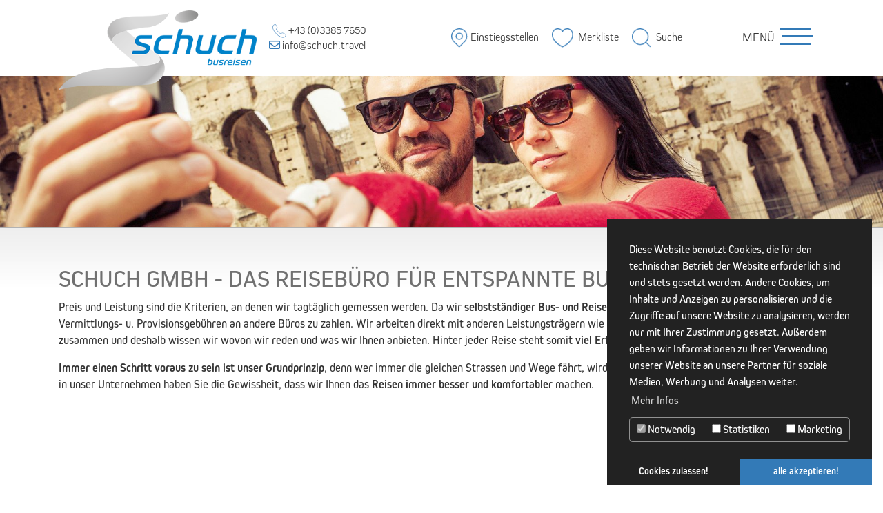

--- FILE ---
content_type: text/html; charset=utf-8
request_url: https://www.schuch.travel/ueber-uns/unternehmen/
body_size: 7284
content:
<!DOCTYPE html>
<html lang="de">
<head>

<meta charset="utf-8">
<!-- 
	This website is powered by TYPO3 - inspiring people to share!
	TYPO3 is a free open source Content Management Framework initially created by Kasper Skaarhoj and licensed under GNU/GPL.
	TYPO3 is copyright 1998-2018 of Kasper Skaarhoj. Extensions are copyright of their respective owners.
	Information and contribution at https://typo3.org/
-->

<base href="https://www.schuch.travel/">


<meta name="generator" content="TYPO3 CMS">
<meta name="robots" content="INDEX,FOLLOW,ARCHIVE">
<meta name="description" content="Schuch Busreise Unternehmen &amp; Reisebüro für entspannteres Reisen und Urlauben. partner of busdichweg!">


<link rel="stylesheet" type="text/css" href="https://www.schuch.travel/typo3temp/Assets/1d5b89c0fa.css?1729672360" media="all">
<link rel="stylesheet" type="text/css" href="https://www.schuch.travel/typo3temp/Assets/f0b4687af2.css?1729673066" media="all">
<link rel="stylesheet" type="text/css" href="https://www.schuch.travel/typo3conf/ext/jh_magnificpopup/Resources/Public/css/magnific-popup.css?1536225601" media="all">
<link rel="stylesheet" type="text/css" href="https://www.schuch.travel/typo3conf/ext/dp_cookieconsent/Resources/Public/css/dp_cookieconsent.css?1622788841" media="all">
<link rel="stylesheet" type="text/css" href="uploads/tpl/bootstrap/css/bootstrap.min.css?1620291786" media="all">
<link rel="stylesheet" type="text/css" href="uploads/tpl/css/style.css?1686301145" media="all">
<link rel="stylesheet" type="text/css" href="uploads/tpl/css/custom.css?1473666665" media="all">
<link rel="stylesheet" type="text/css" href="uploads/tpl/css/jPages.css?1350802362" media="all">
<link rel="stylesheet" type="text/css" href="uploads/tpl/css/slick.css?1428143700" media="all">
<link rel="stylesheet" type="text/css" href="uploads/tpl/css/owl.carousel.css?1403805102" media="all">
<link rel="stylesheet" type="text/css" href="uploads/tpl/css/magnific-popup.css?1414543852" media="all">
<link rel="stylesheet" type="text/css" href="uploads/tpl/css/bootstrap-datepicker.css?1611132958" media="all">
<link rel="stylesheet" type="text/css" href="uploads/tpl/css/rdetail.css?1626675685" media="all">
<link rel="stylesheet" type="text/css" href="uploads/tpl/css/select2.min.css?1464279366" media="all">
<link rel="stylesheet" type="text/css" href="uploads/tpl/bootstrap/css/jquery-ui.min.css?1619006667" media="all">
<link rel="stylesheet" type="text/css" href="uploads/tpl/bootstrap/css/jquery-ui.theme.min.css?1618999712" media="all">
<link rel="stylesheet" type="text/css" href="uploads/tpl/css/partner_all.css?1709566547" media="all">
<link rel="stylesheet" type="text/css" href="uploads/tpl/css/partner_schuch.css?1624525374" media="all">
<link rel="stylesheet" type="text/css" href="https://www.schuch.travel/fileadmin/template/main/css/print.css?1499086197" media="print" title="Drucken">




<script src="uploads/tpl/bootstrap/js/jquery-3.3.1.js?1619007056" type="text/javascript"></script>
<script src="uploads/tpl/bootstrap/js/bootstrap.bundle.min.js?1619006243" type="text/javascript"></script>
<script src="uploads/tpl/js/owl.carousel.js?1403805102" type="text/javascript"></script>
<script src="uploads/tpl/js/slick.js?1428143700" type="text/javascript"></script>
<script src="uploads/tpl/js/jquery.magnific-popup.min.js?1455926790" type="text/javascript"></script>
<script src="uploads/tpl/bootstrap/js/jquery-ui.min.js?1618999712" type="text/javascript"></script>
<script src="https://kit.fontawesome.com/7243aaa767.js" type="text/javascript"></script>
<script src="uploads/tpl/js/jPages.min.js?1350802362" type="text/javascript"></script>
<script src="uploads/tpl/js/bootstrap-datepicker.min.js?1611132958" type="text/javascript"></script>
<script src="uploads/tpl/js/jquery.sticky.js?1596523153" type="text/javascript"></script>
<script src="uploads/tpl/js/select2.min.js?1464279366" type="text/javascript"></script>
<script src="uploads/tpl/js/parsley.min.js?1620371773" type="text/javascript"></script>
<script src="uploads/tpl/js/parsley-de.js?1485854444" type="text/javascript"></script>
<script src="uploads/tpl/js/custom_partner.js?1665666215" type="text/javascript"></script>



	<meta name="viewport" content="width=device-width, initial-scale=1, user-scalable=0">	


	<title>Schuch Busreise Unternehmen & Reisebüro</title><link rel="canonical" href="https://www.schuch.travel/ueber-uns/unternehmen/" />    <link rel="shortcut icon" href="https://www.schuch.travel/fileadmin/template/main/images/favicon_blau.ico" type="image/x-icon" />
   <script data-ignore="1" data-cookieconsent="statistics" type="text/plain"></script>
	<!-- Google Tag Manager -->
	<script data-ignore="1" data-cookieconsent="statistics" type="text/plain">(function(w,d,s,l,i){w[l]=w[l]||[];w[l].push({'gtm.start':
	new Date().getTime(),event:'gtm.js'});var f=d.getElementsByTagName(s)[0],
	j=d.createElement(s),dl=l!='dataLayer'?'&l='+l:'';j.async=true;j.src=
	'https://www.googletagmanager.com/gtm.js?id='+i+dl;f.parentNode.insertBefore(j,f);
	})(window,document,'script','dataLayer','GTM-PZTNBTK');</script>
	<!-- End Google Tag Manager -->	
	<script data-ignore="1" data-cookieconsent="statistics" type="text/plain">
					dataLayer.push({
						'cookieanalytics': 'activateanalytics',
						'event':'activateanalytics'
					});
	</script>
	<script data-ignore="1" data-cookieconsent="marketing" type="text/plain">
					dataLayer.push({
						'cookiemarketing': 'activatemarketing',
						'event':'activatemarketing'
					});
	</script>


</head>
<body class="standard partnerall">

<div class="wrapper">
	

<div id="loader" class="fullScreenLoader">
	<span class="fullScreenLoaderContent"><i class="fa fa-2x fa-spinner fa-pulse fa-fw"></i><br />Bitte warten</span>
</div>

<script type="text/javascript">
	var busreisenurl = 'https://www.schuch.travel/reisebereich/reisen/?openentrys=1&cHash=330d1ad57b89eaba19e3a52c985eae13';
</script>		


<div class = "header sticky-top" id="header">
	


    
    
            
    
    
        
    


	<div class = "container header-container">
		<div class="row">
				
				<div class="col-4 col-sm-3">
					
						<div class="logo"><a href="https://www.schuch.travel/" target="_self" title="Schuch"><img src="https://www.schuch.travel/fileadmin/template/main/images/logo_schuch.png" alt="Schuch - Logo" class="img-fluid"/></a></div> 
					
							
				</div>
			
		
				<div class="col-8 text-right col-sm col-md-3 col-xl-2 ml-1 ml-auto my-auto nav-headmenu header-phone">
				<a href="tel:004333857650" target="_blank" class=""><img class="img-fluid" src="https://www.schuch.travel/uploads/tpl/images/p_schuch/icon_phone.png" width="30" height="30" alt="" /> +43 (0)3385 7650 </a>
				
				
					<a class="d-block" target="_blank" href="mailto:info@schuch.travel"><i class="far fa-envelope"></i>  info@schuch.travel</a>
				
				</div>
		
				<div class="col-8 py-2 py-sm-0 col-sm-4 col-md-4 col-xl-5 ml-auto my-auto text-right nav-headmenu">
					<a href="#" class="pr-3" onclick="$.fn.entryTriggerBtn();return false;"> <img class="pr-1 img-fluid" src="https://www.schuch.travel/uploads/tpl/images/p_schuch/icon_pin.png" width="28" height="33" alt="" /><span class="hidden-lg">Einstiegsstellen</span></a>
					
						



		
		
				<a class="merklistewrap pr-3" href="https://www.schuch.travel/busreisen/merkliste/"> <img class="pr-1 img-fluid" src="https://www.schuch.travel/uploads/tpl/images/p_schuch/icon_heart.png" width="35" height="32" alt="" />
					<span class="hidden-lg">Merkliste</span>
					
				</a>
			
		
		

					
					
						<a href="#" class="pr-3"  class="headersearch" data-toggle="modal" data-target="#searchModal"> <img class="pr-1 img-fluid" src="https://www.schuch.travel/uploads/tpl/images/p_schuch/icon_lupe.png" width="32" height="32" alt="" />	<span class="hidden-lg">Suche</span></a>
					
					
					
				</div>
				<div class="col-4 py-2 py-sm-0 col-sm-2 my-sm-auto text-right">
					 <button class="navbar-toggler navtoggle d-flex align-items-center ml-sm-auto" type="button" >
						<div class="toggle-text text-uppercase mr-2">Menü</div>
						<div class="hamburger">
							<span class="icon-bar"></span>
						</div>
							
					</button>
					
				</div>
			
				
			
		</div>
		
	</div>  
	<div class="menu pt-5 pb-5 d-none position-absolute w-100" id="mainmenu">
		<div class="container" >
			<div class="row" >
				<div class="order-2 order-sm-1 col-12 col-sm-5 border-sm-right d-sm-flex mt-4 mt-sm-2">
					<div class="nav-kontakt align-self-center text-right text-sm-left text-sm">
						<div id="c425"><h3 class="csc-firstHeader">KONTAKT:</h3><p><span style="font-weight: bold;">Schuch Busreisen GmbH</span><br />A-8262 Ilz 117<br />Tel: <a href="tel:004333857650" target="_blank">+43(0) 3385 7650</a><br /><a href="mailto:info@schuch.travel" title="Opens window for sending email" class="mail">info@schuch.travel</a></p>
<p><br /><span style="font-weight: bold;">&Ouml;ffnungszeiten:</span><br />Montag bis Freitag&nbsp;<br />09.00 - 16.00 Uhr&nbsp;<br /><br /></p>
<p><strong> Notfallnummer +43 664 382 94 37</strong></p></div>
					</div>
				</div>
				<div class="order-1 order-sm-2 col-12 col-sm-7 text-right">
					<div class="row" id="mainnav">
						<div class="order-2 order-sm-1 col-12 col-sm-6">
							<ul class="no-liststyle nav-submenu collapse show" id="collapsemenu359"><li class="active"><a href="https://www.schuch.travel/ueber-uns/unternehmen/" title="Unternehmen" class="nav-id367">Unternehmen</a></li><li><a href="https://www.schuch.travel/ueber-uns/geschichte/" title="Geschichte" class="nav-id366">Geschichte</a></li><li><a href="https://www.schuch.travel/ueber-uns/vorteile/" title="Vorteile" class="nav-id365">Vorteile</a></li><li><a href="https://www.schuch.travel/ueber-uns/bus-dich-weg-partner/" title="bus dich weg! Partner" class="nav-id3690">bus dich weg! Partner</a></li><li><a href="https://www.schuch.travel/ueber-uns/team/" title="Team" class="nav-id363">Team</a></li><li><a href="https://www.schuch.travel/ueber-uns/busflotte/" title="Busflotte" class="nav-id510">Busflotte</a></li></ul><ul class="no-liststyle nav-submenu collapse pt-3 p-sm-0 pb-4" id="collapsemenu368"><li><a href="https://www.schuch.travel/reisebereich/reisen/" title="Alle Busreisen" class="nav-id380">Alle Busreisen</a></li><li><a href="https://www.schuch.travel/busreisen/top-angebote/" title="Top Angebote" class="nav-id379">Top Angebote</a></li><li><a href="https://www.schuch.travel/busreisen/erlebnis-kultur/?L=0" title="Erlebnis &amp; Kultur" class="nav-id378">Erlebnis & Kultur</a></li><li><a href="https://www.schuch.travel/busreisen/wellness-badereisen/" title="Wellness- &amp; Badereisen" class="nav-id375">Wellness- & Badereisen</a></li><li><a href="https://www.schuch.travel/busreisen/sport-aktivreisen/" title="Sport- &amp; Aktivreisen" class="nav-id377">Sport- & Aktivreisen</a></li><li><a href="https://www.schuch.travel/busreisen/tagesfahrten/" title="Tagesfahrten" class="nav-id374">Tagesfahrten</a></li><li><a href="https://www.schuch.travel/busreisen/gold-reisen/" title="GOLD-Reisen" class="nav-id1935">GOLD-Reisen</a></li><li><a href="https://www.schuch.travel/busreisen/advent-weihnachten-silvester/" title="Advent, Weihnachten &amp; Silvester" class="nav-id3604">Advent, Weihnachten & Silvester</a></li><li><a href="https://www.schuch.travel/busreisen/online-blaettern/" title="Online blättern" class="nav-id369">Online blättern</a></li></ul><ul class="no-liststyle nav-submenu collapse pt-3 p-sm-0 pb-4" id="collapsemenu1951"></ul><ul class="no-liststyle nav-submenu collapse pt-3 p-sm-0 pb-4" id="collapsemenu383"><li><a href="https://www.schuch.travel/service/servicecenter/" title="Servicecenter" class="nav-id390">Servicecenter</a></li><li><a href="https://www.schuch.travel/service/einstiegstellen/" title="Einstiegstellen" class="nav-id389">Einstiegstellen</a></li><li><a href="https://www.schuch.travel/service/reisecheckliste/" title="Reisecheckliste" class="nav-id606">Reisecheckliste</a></li><li><a href="https://www.schuch.travel/service/lenk-und-ruhezeiten/" title="Lenk- und Ruhezeiten" class="nav-id495">Lenk- und Ruhezeiten</a></li><li><a href="https://www.schuch.travel/service/treuepunkte/" title="Treuepunkte" class="nav-id388">Treuepunkte</a></li><li><a href="https://www.schuch.travel/service/gutscheine/" title="Gutscheine" class="nav-id387">Gutscheine</a></li><li><a href="https://www.schuch.travel/service/reiseversicherung/" title="Reiseversicherung" class="nav-id386">Reiseversicherung</a></li><li><a href="https://www.schuch.travel/service/newsletter/" title="Newsletter" class="nav-id385">Newsletter</a></li><li><a href="https://www.schuch.travel/service/downloads/" title="Downloads" class="nav-id384">Downloads</a></li><li><a href="https://www.schuch.travel/quicklinks/agb/" title="AGB" class="nav-id1252">AGB</a></li></ul><ul class="no-liststyle nav-submenu collapse pt-3 p-sm-0 pb-4" id="collapsemenu314"></ul>
							
						</div>
						<div class="order-1 order-sm-2 col-12 col-sm-6">
							<ul class="no-liststyle"><li class="active"><a href="#"  data-toggle="collapse" data-parent="#mainnav" data-target="#collapsemenu359" aria-expanded="false" aria-controls="collapsemenu359">Über Uns</a></li><li class=""><a href="#"  data-toggle="collapse" data-parent="#mainnav" data-target="#collapsemenu368" aria-expanded="false" aria-controls="collapsemenu368">Busreisen</a></li><li><a href="https://www.schuch.travel/gold/" title="Gold">Gold</a></li><li class=""><a href="#"  data-toggle="collapse" data-parent="#mainnav" data-target="#collapsemenu383" aria-expanded="false" aria-controls="collapsemenu383">Service</a></li><li><a href="https://www.schuch.travel/kontakt/kontaktinfo/" title="Kontakt">Kontakt</a></li></ul>
							
						</div>
					</div>
					
				</div>
			</div>
		</div>
	</div>
</div>  
<!-- Modal -->
<div class="modal" id="searchModal" tabindex="-1">
  <div class="modal-dialog modal-dialog-centered">
    <div class="modal-content">
      <div class="modal-header">
        <h5 class="modal-title">Suche</h5>
        <button type="button" class="close" data-dismiss="modal" aria-label="Close">
          <span aria-hidden="true">&times;</span>
        </button>
      </div>
      <div class="modal-body">
		<form action="service/suche/?tx__%5Bcontroller%5D=Standard&amp;cHash=8294fdade56d79c754ec36190ee4b7ab" method="post">
<div>
<input type="hidden" name="__referrer[@extension]" value="" />
<input type="hidden" name="__referrer[@controller]" value="Standard" />
<input type="hidden" name="__referrer[@action]" value="index" />
<input type="hidden" name="__referrer[arguments]" value="YTowOnt9a05ee8f18187dc800f205ddf07667273fd1d5e5b" />
<input type="hidden" name="__referrer[@request]" value="a:3:{s:10:&quot;@extension&quot;;N;s:11:&quot;@controller&quot;;s:8:&quot;Standard&quot;;s:7:&quot;@action&quot;;s:5:&quot;index&quot;;}598d1c50d69e571a70fa73e78f16b9fba1e3709d" />
<input type="hidden" name="__trustedProperties" value="a:0:{}135c3557165b1b1931d01edb4b2aa71e479d8ec8" />
</div>

			<div class="input-group">
				
				  <input type="text" class="form-control" id="search-field" placeholder="Ihr Suchtext" name="tx_seiersearch_seiersearch[searchtext]">
				  <div class="input-group-append">
					<button class="btn btn-outline-secondary" type="submit" id="button-addon2">Suchen</button>
				  </div>
				
			</div>
		</form>
      </div>
      <div class="modal-footer">
        <button type="button" class="btn btn-secondary" data-dismiss="modal">Schließen</button>
      </div>
    </div>
  </div>
</div>
  
	<div class="container-fluid banner">
		<div class="row">
			<div class="col-md-12 col-sm-12 contentCol nospace-left nospace-right">
				<div id="c512"><div class="image-center image-above"><div class="image-wrap"><div class="image-center-outer"><div class="image-center-inner"><figure class="image"><img src="https://www.schuch.travel/fileadmin/user_upload/Allgemein/_processed_/0/8/csm_selfie2_8fc9ec105d.jpg" width="1920" height="329" alt="Busreise Italien mit Schuch ab Graz Wien" title="Städtereisen mit Schuch Busreisen"></figure></div></div></div></div></div>
			</div>
		</div>        
    </div>
    <div class="rdetail_wrapper py-4"> <div class="class"></div>
		<div class="container contentContainer">
		 <!--TYPO3SEARCH_begin-->
			<div class="row">
				<div class="col-12">
					<div id="c511"><h1 class="csc-firstHeader">Schuch GmbH - Das Reisebüro für entspannte Busreisen!</h1><p>Preis und Leistung sind die Kriterien, an denen wir tagtäglich gemessen werden. Da wir <span style="font-weight: bold;">selbstständiger Bus- und Reiseveranstalter</span> sind, brauchen wir keine Vermittlungs- u. Provisionsgebühren an andere Büros zu zahlen. Wir arbeiten direkt mit anderen Leistungsträgern wie z.B. <span style="font-weight: bold;">Hotels, Reiseleitungen, Fährgesellschaften</span> zusammen und deshalb wissen wir wovon wir reden und was wir Ihnen anbieten. Hinter jeder Reise steht somit <span style="font-weight: bold;">viel Erfahrung</span>, von der Sie letztendlich profitieren. </p>
<p><span style="font-weight: bold;">Immer einen Schritt voraus zu sein ist unser Grundprinzip</span>, denn wer immer die gleichen Strassen und Wege fährt, wird neue Ziele nie erreichen. Durch Ihr Vertrauen in unser Unternehmen haben Sie die Gewissheit, dass wir Ihnen das <span style="font-weight: bold;">Reisen immer besser und komfortabler</span> machen.</p></div><div id="c1866"><!-- 16:9 aspect ratio -->
<div class="embed-responsive embed-responsive-16by9">
  <iframe width="100%" height="400" class="embed-responsive-item" src="https://www.youtube.com/embed/IYcTlQGLChI" frameborder="0" allow="autoplay; encrypted-media" allowfullscreen></iframe>
</div></div>
				</div>
			
			</div>        
		<!--TYPO3SEARCH_end--> 
		</div>
    </div>

	<div class="container">			
		<div class="row">
			<div class="col text-center share-btns">
				<span class="h4 mr-3">Seite teilen</span><a class="ml-2" href="https://www.facebook.com/sharer/sharer.php?u=http%3A%2F%2Fhttps://www.schuch.travel&t=" target="_blank" onclick="window.open('https://www.facebook.com/sharer/sharer.php?u=' + encodeURIComponent(document.URL) + '&t=' + encodeURIComponent(document.URL)); return false;"><i class="fab fa-facebook-square" aria-hidden="true"></i></a><a class="tw_social ml-2" href="https://twitter.com/intent/tweet?source=http%3A%2F%2Fhttps://www.schuch.travel&text=:%20http%3A%2F%2Fwww.schuch.travel" target="_blank" title="Tweet" onclick="window.open('https://twitter.com/intent/tweet?text=' + encodeURIComponent(document.title) + ':%20'  + encodeURIComponent(document.URL)); return false;"><i class="fab fa-twitter-square"></i></a><a class="email_social ml-2" href="mailto:?subject=https://www.schuch.travel" target="_blank" title="Email"><i class="fas fa-envelope"></i></a>
			</div>
		</div>
</div>

<div class="footer py-5">
	<div class="container py-5">			
		<div class="row">
			<div class="col-12 col-md-4">
				
					<div class="row">
						<div class="col-12 col-sm-8">
							<div class="logo-footer mb-4 px-3">
								<a href="https://www.schuch.travel/" target="_self" title="Schuch"><img src="https://www.schuch.travel/fileadmin/template/main/images/logo_schuch.png" alt="Schuch - Logo" class="img-fluid"/></a>
							</div>
						</div>
					</div>
				
				<div id="c425"><h3 class="csc-firstHeader">KONTAKT:</h3><p><span style="font-weight: bold;">Schuch Busreisen GmbH</span><br />A-8262 Ilz 117<br />Tel: <a href="tel:004333857650" target="_blank">+43(0) 3385 7650</a><br /><a href="mailto:info@schuch.travel" title="Opens window for sending email" class="mail">info@schuch.travel</a></p>
<p><br /><span style="font-weight: bold;">&Ouml;ffnungszeiten:</span><br />Montag bis Freitag&nbsp;<br />09.00 - 16.00 Uhr&nbsp;<br /><br /></p>
<p><strong> Notfallnummer +43 664 382 94 37</strong></p></div>
			</div>	
			<div class="col-12 col-md">
				<span class="h3 mb-2 d-block ">Service</span>	
				<ul class="no-liststyle-xs"><li><a href="https://www.schuch.travel/kontakt/kontaktinfo/" title="Kontakt">Kontakt</a></li><li><a href="https://www.schuch.travel/quicklinks/impressum/" title="Impressum">Impressum</a></li><li><a href="https://www.schuch.travel/quicklinks/agb/" title="AGB">AGB</a></li><li><a href="https://www.schuch.travel/quicklinks/datenschutz/" title="Datenschutz">Datenschutz</a></li></ul>				
			</div>		
			<div class="col-12 col-md">
				<span class="h3 mb-2 d-block ">Reiseangebot</span>
				<ul class="no-liststyle-xs"><li><a href="https://www.schuch.travel/busreisen/tagesfahrten/" title="Tagesfahrten">Tagesfahrten</a></li><li><a href="https://www.schuch.travel/busreisen/wellness-badereisen/" title="Badreisen">Badreisen</a></li><li><a href="https://www.schuch.travel/busreisen/erlebnis-kultur/?L=0" title="Erlebnis &amp;amp; Kultur">Erlebnis &amp; Kultur</a></li><li><a href="https://www.schuch.travel/busreisen/top-angebote/" title="Top Angebote">Top Angebote</a></li></ul>
			</div>	
			<div class="col-12 col-md">
				<span class="h3 mb-2 d-block ">Folgen Sie Uns</span>
				
					<a class="d-block pb-2" href="https://www.facebook.com/schuch.travel" target="_blank" title=" auf Facebook besuchen"><i class="fab fa-facebook-square"></i> Facebook</a>
				
				
				
				
			
			</div>			
		</div>
	</div>
</div>

	<div class="container copyright">
		&copy; 2026 Copyright Schuch Busreisen GmbH 
	</div>

</div>
<script src="https://www.schuch.travel/typo3conf/ext/jh_magnificpopup/Resources/Public/js/jquery.magnific-popup.min.js?1536225601" type="text/javascript"></script>
<script src="https://www.schuch.travel/typo3conf/ext/jh_magnificpopup/Resources/Public/js/jquery.filter-isImageFile.min.js?1536225601" type="text/javascript"></script>

<script src="https://www.schuch.travel/typo3conf/ext/dp_cookieconsent/Resources/Public/JavaScript/dp_cookieconsent.js?1622788841" type="text/javascript"></script>
<script src="https://www.schuch.travel/typo3temp/Assets/ba0ddf3716.js?1729672362" type="text/javascript"></script>




<!-- Begin Cookie Consent plugin by Dirk Persky - https://github.com/DirkPersky/typo3-dp_cookieconsent -->
<script type="text/plain" data-ignore="1" data-dp-cookieDesc="layout">
    Diese Website benutzt Cookies, die für den technischen Betrieb der Website erforderlich sind und stets gesetzt werden. Andere Cookies, um Inhalte und Anzeigen zu personalisieren und die Zugriffe auf unsere Website zu analysieren, werden nur mit Ihrer Zustimmung gesetzt. Außerdem geben wir Informationen zu Ihrer Verwendung unserer Website an unsere Partner für soziale Medien, Werbung und Analysen weiter.


    <a aria-label="learn more about cookies"
       role=button tabindex="0"
       class="cc-link"
       href="https://www.schuch.travel/quicklinks/datenschutz/"
       rel="noopener noreferrer nofollow"
       target="_blank"
    >
        Mehr Infos
    </a>


</script>
<script type="text/plain" data-ignore="1" data-dp-cookieSelect="layout">
    <div class="dp--cookie-check" >
    <label for="dp--cookie-require">
        <input type="hidden" name="" value="" /><input disabled="disabled" class="dp--check-box" id="dp--cookie-require" type="checkbox" name="" value="" checked="checked" />
        Notwendig
    </label>
    <label for="dp--cookie-statistics">
        <input class="dp--check-box" id="dp--cookie-statistics" type="checkbox" name="" value="" />
        Statistiken
    </label>
    <label for="dp--cookie-marketing">
        <input class="dp--check-box" id="dp--cookie-marketing" type="checkbox" name="" value="" />
        Marketing
    </label>
</div>

</script>
<script type="text/plain" data-ignore="1" data-dp-cookieRevoke="layout">
    <div class="cc-revoke dp--revoke {{classes}}">
    <i class="dp--icon-fingerprint"></i>
    <span class="dp--hover">Cookies</span>
</div>



</script>
<script type="text/plain" data-ignore="1" data-dp-cookieIframe="layout">
    <div class="dp--overlay-inner">
    <div class="dp--overlay-header">{{notice}}</div>
    <div class="dp--overlay-description">{{desc}}</div>
    <div class="dp--overlay-button">
        <button class="db--overlay-submit" onclick="window.DPCookieConsent.forceAccept(this)"
                data-cookieconsent="{{type}}" {{style}}>
        {{btn}}
        </button>
    </div>
</div>

</script>
<script type="text/javascript" data-ignore="1">
    window.cookieconsent_options = {
        overlay: {
            notice: false,
            box: {
                background: '#222',
                text: '#FFFFFF'
            },
            btn: {
                background: '#222',
                text: '#FFFFFF'
            }
        },
        content: {
            message:'Diese Website benutzt Cookies, die für den technischen Betrieb der Website erforderlich sind und stets gesetzt werden. Andere Cookies, um Inhalte und Anzeigen zu personalisieren und die Zugriffe auf unsere Website zu analysieren, werden nur mit Ihrer Zustimmung gesetzt. Außerdem geben wir Informationen zu Ihrer Verwendung unserer Website an unsere Partner für soziale Medien, Werbung und Analysen weiter.',
            dismiss:'Cookies zulassen!',
            allow:'Cookies zulassen!',
            deny: 'Ablehnen',
            link:'Mehr Infos',
            href:'https://www.schuch.travel/quicklinks/datenschutz/',
            target:'_blank',

            media: {
                notice: 'Cookie-Hinweis',
                desc: 'Durch das Laden dieser Ressource wird eine Verbindung zu externen Servern hergestellt, die Cookies und andere Tracking-Technologien verwenden, um die Benutzererfahrung zu personalisieren und zu verbessern. Weitere Informationen finden Sie in unserer Datenschutzerklärung.',
                btn: 'Erlaube Cookies und lade diese Ressource',
            },

            'allow-all': 'alle akzeptieren!'
        },
        autoOpen: true || false,
        layout: 'dpextend',
        theme: 'edgeless',
        position: 'bottom-right',
        type: 'opt-in',
        revokable: true,
        reloadOnRevoke: true,
        checkboxes: {"statistics":"false","marketing":"false"},
        dismissOnScroll: parseInt('0')||false,
        palette: {
            popup: {
                background: '#222',
                text: '#FFFFFF'
            },
            button: {
                background: '#337ab7',
                text: '#FFFFFF',
            }
        }
    };
</script>
<!-- End Cookie Consent plugin -->


</body>
</html>

--- FILE ---
content_type: text/css
request_url: https://www.schuch.travel/uploads/tpl/css/style.css?1686301145
body_size: 10903
content:
@font-face {
    font-family: 'ralewayregular';
    src: url('../fonts/raleway-regular-webfont.eot');
    src: url('../fonts/raleway-regular-webfont.eot?#iefix') format('embedded-opentype'),
         url('../fonts/raleway-regular-webfont.woff2') format('woff2'),
         url('../fonts/raleway-regular-webfont.woff') format('woff'),
         url('../fonts/raleway-regular-webfont.ttf') format('truetype'),
         url('../fonts/raleway-regular-webfont.svg#ralewayregular') format('svg');
    font-weight: normal;
    font-style: normal;
    font-display:block;

}


 

@font-face {
    font-family: 'ralewaylight';
    src: url('../fonts/raleway-light-webfont.eot');
    src: url('../fonts/raleway-light-webfont.eot?#iefix') format('embedded-opentype'),
         url('../fonts/raleway-light-webfont.woff2') format('woff2'),
         url('../fonts/raleway-light-webfont.woff') format('woff'),
         url('../fonts/raleway-light-webfont.ttf') format('truetype'),
         url('../fonts/raleway-light-webfont.svg#ralewaylight') format('svg');
    font-weight: normal;
    font-style: normal;
	font-display:block;

}




@font-face {
    font-family: 'ralewaysemibold';
    src: url('../fonts/raleway-semibold-webfont.eot');
    src: url('../fonts/raleway-semibold-webfont.eot?#iefix') format('embedded-opentype'),
         url('../fonts/raleway-semibold-webfont.woff2') format('woff2'),
         url('../fonts/raleway-semibold-webfont.woff') format('woff'),
         url('../fonts/raleway-semibold-webfont.ttf') format('truetype'),
         url('../fonts/raleway-semibold-webfont.svg#ralewaysemibold') format('svg');
    font-weight: normal;
    font-style: normal;
	font-display:block;

}
body .mapboxgl-popup-content {
	padding:30px 10px 15px;
}
#entrymappartner {
	height:400px;
	width:100%;
}
#bookiframe {
	width:100%;
	height:800px;

}
#entrymappartner {
    height: 400px;
    width: 100%;
}
#OnlinebookModal .modal-dialog {
	width:1000px;
}
.rsContent a {display:block;}
.start-special-search {background:#f4f4f4;}
.start-special-search .col-md-3 .inner{margin-top:38%;}
.start-special-search .col-md-3 .inner h2 {text-transform:uppercase;}
.start-special-search .col-md-3 .inner .form-control {height:52px;}

.pagination li span{border-radius:0 !important;}

.infoBlock.infoBlockLeftBlack.gold.rsABlock .bannertext{
	    background: rgba(0,0,0,.8);
		color:#d6b95e;
	
}
.rsContent .gold.rsABlock h4 .btn{
	    background: rgba(0,0,0,.8) !important;
		color:#d6b95e;
	
}
.mb-20 {
	margin-bottom:20px;
}
.mb-30 {
	margin-bottom:30px;
}
.mt-30 {
	margin-top:30px;
}
.highlights-start a {
	display:block;
}
.startbox-right:hover img.goldclass {
    opacity: 1;
}
.goldclassBanner {position: absolute;
    right: 20%;
    top: 20px;}



.ausgebucht {font-size:12px;}
.js-map {width:100% !important;}
body {
color: #333;
font-family:verdana, arial, helvetica;
font-size: 15px;
line-height: 1.42857;
}
h1 {
font-size: 30px;
color:#337ab7;
font-family:"ralewayregular",verdana,arial;
text-transform:uppercase;
}	
h2{
font-size: 26px;
color:#337ab7;
font-family:"ralewayregular",verdana,arial;
}
h3{
font-size: 24px;
color:#337ab7;
font-family:"ralewayregular",verdana,arial;
}
h4{
font-size: 18px;
color:#337ab7;
font-family:"ralewayregular",verdana,arial;
}
.superBox .goldclass {right:15px; bottom:auto; top:15px;}

.video {width:100% !important; height:auto !important;}
.btn-danger {border-color: #d43f3a !important;}
.startpage .socialshare {margin-top:0px !important;}
.socialshare {margin-top:40px !important;}

.flexslider {overflow:hidden;margin:0 !important;}
.cc_btn.cc_btn_accept_all {border-radius:0;}

.owl-prev:hover, .owl-next:hover {
    border: 1px solid #ccc;
}
.owl-prev:hover .fa, .owl-next:hover .fa {color:#ccc;}
.footermenu li {list-style-type:none;margin:0; padding:0;}
.startbox-right a:focus {text-decoration:none;}
.startbox-right a:hover {text-decoration:none;}

.row-eq-height {
  display: -webkit-box;
  display: -webkit-flex;
  display: -ms-flexbox;
  display:         flex;
}

.monatsfilter_all .holder {margin:30px 0;}
.monatsfilter_all .holder a{font-size:14px;padding: 6px 12px;border:1px solid #ddd;margin:0 0 0 -1px;}
.monatsfilter_all .holder span{font-size:14px;padding: 6px 12px;border:1px solid #ddd;margin:0 0 0 -1px;}
.monatsfilter_all .jp-disabled{display:none;}
.monatsfilter_all .holder a.jp-previous{margin-right:0;}
.monatsfilter_all .holder a.jp-next{margin-left:-1px;}
.monatsfilter_all .holder a:hover{background:#337ab7;text-decoration:none;}
.monatsfilter_all .holder a.jp-current, a.jp-current:hover {background:#337ab7;color:#fff;font-weight:normal;text-decoration:none;}
#items {margin-top:15px;min-height:0 !important;}
.monatsfilter_all #fromdate{border:1px solid #000;}
.monatsfilter_all .col-sm-5{padding-right:0;}

.reisesuche {background:rgba(213, 228, 236, 0.3);}

.vorteile {
    background: #e5e5e5;
    padding-top: 30px;
    padding-bottom: 30px;
    margin-top: 15px;
}

.text-xs {
	display:block;
	font-size:10px;
}
.rsGCaption {display:none !important;}
.tx-ws-flexslider .caption-wrapper  {display:none;}
.ausgebucht {color:red;}

.nospace-right {margin-right:0;}
a {color:#337ab7;}
a:hover {color:#337ab7;}


    #owl-demo .item{
    margin: 3px;
    }
    #owl-demo .item img{
    display: block;
    width: 100%;
    height: auto;
    }
    .owl-carousel-row{
            width     : 100%;        
            margin    : 0 auto;  
    }
	.owl-controls {

	width:100%;
	
	display:block;
	}
	.owl-nav {
	position:relative;
	}
	.owl-next {
	position:absolute;
	right:15px;
	}
	.owl-prev {
	position:absolute;
	left:15px;
	}
	.owl-prev .glyphicon, .owl-next .glyphicon {
	font-size:40px;
	}
	.owl-prev .glyphicon:hover , .owl-next .glyphicon:hover {
	color:#337ab7;
	}
	.owl-dots {    bottom: 15px;
    display: inline-block;
    position: absolute;
    right:15px;}
	
	.owl-dots .owl-dot{display: inline-block; text-align:center;}
	.owl-dots .owl-dot span {
    background: none repeat scroll 0 0 #d6d6d6;
    border-radius: 30px;
    display: block;
    height: 10px;
    margin: 5px 7px;
    transition: opacity 200ms ease 0s;
    width: 10px;
}
	.font-lila {color:#337ab7;}
	.second {}

/*
.superBox {

    overflow: hidden;
    position: relative;
}
.superBoxOverlay {
    background-color: #4e2978;
    display: block;
    height: 100%;
    left: 0;
    margin-left: 0;
    margin-right: 0;
    opacity: 0.85;
    padding-top: 15px;
    position: absolute;
    right: 0;
    text-align: center;
    top: 80%;
    width: 100%;
}
.superBoxOverlay .superBoxTitle {
    display: block;
    font-family: "os_semibold";
    font-size: 16px;
    height: 20%;
    text-transform: uppercase;
}
.superBoxOverlay .superBoxText {
    display: block;
    padding-left: 15px;
    padding-right: 15px;
}
.superBox .superBoxImg, .superBox .superBoxImg img {
    display: block;
    width: 100%;
}
*/

/* Superboxes */

.item-reisebox {position:relative;}
.box-info {position:absolute; bottom:0; left:0;background:rgba(0,0,0,0.8);width:100%; padding:15px;color:#fff;transition:all 0.5s ease;}
.box-info h3{font-size:16px; text-transform:uppercase;color:#fff;margin-top:0;}
.datestay {font-size:13px;display:block;}
.titel-box {display:block;font-size:16px;}
.titel-small {display:block;font-size:13px;margin-bottom:10px;}
.box-price {display:block;text-align:right;}
.item-reisebox a:hover .box-info{background:rgba(51,122,183,0.8);}

.plz-search-detail {background:#3fae49;padding:15px;color:#fff;}
.plz-search-detail-input {color:#888; border:none;}
.btn-plzsearch-detail {border:none; background:#fff;color:#888;padding:7px 12px;box-shadow:none;}
.btn-plzsearch-detail:focus {outline:none;box-shadow:none;}
.btn-plzsearch-detail:active {outline:none;box-shadow:none;}
.btn-plzsearch-detail:active:focus{outline:none;box-shadow:none;}
.plz-search-detail-input:focus {box-shadow:none;}

.einstieg-titel {display:block; font-size:26px;color:#337ab7;text-transform:uppercase;}
.einstieg-date {font-size:20px;}
.einstiegsstelle-txt {color:#337ab7;}
.einstiegstelle {display:block;margin-bottom:5px;}


.superBox {
	position: relative;
	overflow: hidden;
	/*height: 263px;*/
	display: block;
	width: 100%;
	margin-bottom:6px;
}
.superBox .fa {
	font-size: 1.5em;
}
.superBox a {
	display: table !important;
	color: #ffffff;
	display: block;
	width: 100%;
	
	} 
.superBoxOverlay {
	background:rgba(50, 89, 126, 0.8) none repeat scroll 0 0;
	display: block;
	width: 100%;
	text-align: left;
	padding-top: 8px;
	margin-left: 0px;
	margin-right: 0px;
	position: absolute;
	top:70%;
	left: 0px;
	right: 0px;
	height: 100%;
	filter: alpha(opacity=85);
	opacity: 0.85;
}
.superBoxOverlay .superBoxTitle {
	text-transform: uppercase;
	font-family: 'os_semibold';
	font-size: 16px;
	
	display: block;
}
.superBoxOverlay .superBoxText {
	display: block;
	padding-left: 15px;
	padding-right: 15px;
}
.superBox .superBoxImg {
	display: block;
	width: 100%;
}
.superBox .superBoxImg img {
	display: block;
	width: 100% !important;
	height: auto !important;
}
.superBoxTitle .h3 {margin:0; color:#fff; font-size:20px;padding-left:15px; padding-right:15px;display:block;font-family:"ralewayregular",verdana,arial;}

.rslist {margin-top:15px;}

.bg-vorauswahl { color:#337ab7; padding:5px;}
.price_toplist {font-size:16px;}	
.rs_ajax {margin-bottom:15px;}
.rs_ajax  h1{color:#337ab7;}
.rs_ajax  .quickSearchForm{padding:0; background:0; }
.rs_ajax  input[type=text]{padding:18px 12px; color:#777; height:auto;}
.rs_ajax .SearchResultBox a {color:#337ab7 !important;}
.quickSearchForm a {color:#337ab7;}

.rsContent p a  {  color: #005baa;font-weight:600;}
.rsContent p a:hover{ text-decoration:none;}

.banner .image {margin:0;}
#full-width-slider {
    width: 100%;
    color: #000;
}
.rsOverflow{ width:100%!important;}
.bannertext {
    background: #e03826;
    padding: 0 10px;
	font-weight:300;
}
.bannertext strong {font-weight:600;}

.safety {margin-top:15px;border-bottom:1px solid #b2b2b2;padding-bottom:15px; }
.safety h4{color:#b2b2b2;font-weight:500;}
.safety img{width:62px !important;margin-top:15px;}
.footernavs {margin-top:15px;}
.footernavs h4{color:#fff;}
.footernavs ul li a {color:#b2b2b2;}

.infoBlock {width:100%;}
.rsArrow {position:absolute;z-index:30; top:42%; width:100%;}
.rsArrowLeft {width:64px; height:64px; left:0; background:url(../images/arrow_left_start.png) no-repeat center top;}
.rsArrowRight {width:64px; height:64px; right:0; background:url(../images/arrow_right_start.png) no-repeat center top;}
.rsArrow:hover {opacity:0.6;}
.rsABlock {
    left: 0;
     top: auto !important; 
    position: absolute;
    z-index: 15;
    bottom: 40px !important;
}
.rsContent p {
  font-size: 45px;
  color: #fff;
  font-weight: 400;
  font-family: "open sans";
  width: 1170px;
  margin: 0 auto 0;
  padding: 0 15px;
  text-transform:none;
}
.rsContent h4 {
    font-size: 45px;
    color: #fff;
    font-weight: 400;
    width: 1170px;
    margin: 0 auto 0;
    padding: 0 15px;
    text-transform: uppercase;
	text-align:left;
}
.bannertext {
    background: rgba(50, 89, 126, 0.8);
    padding: 0 10px;
    text-align: left;
    line-height: 54px;
}
.rsContent .price {font-size:16px;display:inline-block; padding-left:15px;}
.rsContent .price_toplist {font-size:45px;}
.rsContent h4  .btn{
border:none; 
text-transform:uppercase;
background: rgba(50, 89, 126, 0.8) !important;

}
.rsContent h4  .btn:hover{
text-decoration:underline;
}
.rslides {
  position: relative;
  list-style: none;
  overflow: hidden;
  width: 100%;
  padding: 0;
  margin: 0;
  }

.rslides li {
  -webkit-backface-visibility: hidden;
  position: absolute;
  display: none;
  width: 100%;
  left: 0;
  top: 0;
  }

.rslides li:first-child {
  position: relative;
  display: block;
  float: left;
  }

.rslides img {
  display: block;
  height: auto;
  float: left;
  width: 100%;
  border: 0;
  }
  .parsley-errors-list {margin:0 0 15px; padding:0;list-style-type:none; color:red;}
  .powermail_fieldwrap_submit {margin-bottom:15px;}
  .powermail_fieldset {border-bottom:1px solid #337ab7; /* padding-bottom:15px; */}
  .powermail_fieldset_2 {border-bottom:1px solid #337ab7; padding-bottom:15px; margin-bottom:15px;}
  .powermail_fieldwrap.powermail_fieldwrap_type_submit {
	   margin-bottom:15px;
   } 
   .powermail_select, .powermail_date  {
	   margin-bottom:15px;
   }							
.banner {} 
.vspace-5 {margin-top:5px;}
.vspace-10{margin-top:10px;}
.vspace-15{margin-top:15px;}
.vspace-20 {margin-top:25px;}
.vspace-25 {margin-top:25px;}
.no-padding {padding:0;}
.nospace-right {padding-right:0;font-family:"ralewayregular",verdana,arial;}
.nospace-left {padding-left:0;}
.telcal {border:none !important; background:none !important; color:#000 !important;padding:0 !important; display:inherit !important; }

.telsupport  {margin-top:17px;font-family:verdana,arial;display:inline-block; font-size:18px;}

.onlinebook {margin-top:35px;}
.onlinebook a {background:#337ab7; color:#fff; padding:17px 25px; text-transform:uppercase;display:inline-block;}
.logo { float: left;
    margin-bottom: -20px;
    position: relative;
    z-index: 555;
	margin-top: 15px;}
	
.contentInfo h2 {color:#4d4d4d;}
	
.fullheight {height:100%;}
.font-16 {
font-size:16px;
}
.font-18 {
font-size:18px;
}

.font-20 {
font-size:20px;
}

.tx-seierreisen .nav {margin-left:0;}
.tx-seierreisen .nav  a{font-size:15px;}

.image-list {}
.titel-list {margin-top:0;}

.nav  {margin-top:46px;margin-left:45px;}
.nav  a{font-family:"ralewaylight",verdana,arial;color:#000;font-size:22px; text-transform:uppercase;}
.nav > li > a:hover, .nav > li > a:focus {background:#337ab7;color:#fff;}
.nav > li.active a {color:#337ab7;}
.nav > li.active.open a {color:#fff;}
.nav > li.active:focus a {color:#fff;}
.nav > li.active:hover a {color:#fff;}
.nav > li.active.open ul li a {color:#000;}
.nav > li.active:hover  ul li.active a {color:#fff;}
.nav > li.active  ul li.active a {color:#fff;}
.nav > li.active:hover  ul li a {color:#000;}
.nav .open > a, .nav .open > a:hover, .nav .open > a:focus {background:#337ab7;color:#fff;}
.navbar-nav > li > a {padding-top:30px; padding-bottom:30px;padding-left:18px; padding-right:18px;}
.dropdown-menu > .active > a, .dropdown-menu > .active > a:hover, .dropdown-menu > .active > a:focus {background:#337ab7;}
.dropdown-menu>li>a {font-size:18px;text-transform:none;}

.contentBoxes { }
.contentBoxes  h2{color:#337ab7; text-align:center;text-transform:uppercase;}
.contentBoxes  #quickSearchForm{border:1px solid #337ab7; }
.contentBoxes  .service-btn-1,.contentBoxes  .service-btn-2,.contentBoxes  .service-btn-3,.contentBoxes  .service-btn-4{text-align:center;}
.contentBoxes  a{color:#337ab7 !important;z-index:444;line-height:20px !important;}
.contentBoxes .service-btn-1 a {background:url(../images/start_icon_1.png) no-repeat center 60px rgba(0,0,0,0.4); padding:140px 40px 60px 40px; display:block; height:auto; width:100%; }
.contentBoxes .service-btn-2 a {background:url(../images/start_icon_2.png) no-repeat center 60px rgba(0,0,0,0.4);padding:140px 40px 60px 40px;  display:block; height:auto;width:100%; }
.contentBoxes .service-btn-3 a {background:url(../images/start_icon_3.png) no-repeat center 60px rgba(0,0,0,0.4);padding:140px 40px 60px 40px;  display:block; height:auto;width:100%;  }
.contentBoxes .service-btn-4 a {background:url(../images/start_icon_4.png) no-repeat center 60px rgba(0,0,0,0.4);padding:140px 40px 60px 40px;  display:block; height:auto; width:100%; }

.contentBoxes .service-btn-1 a:hover {background:url(../images/start_icon_1.png) no-repeat center 60px #337ab7;text-decoration:none;}
.contentBoxes .service-btn-2 a:hover {background:url(../images/start_icon_2.png) no-repeat center 60px #337ab7;text-decoration:none;}
.contentBoxes .service-btn-3 a:hover {background:url(../images/start_icon_3.png) no-repeat center 60px #337ab7;text-decoration:none;}
.contentBoxes .service-btn-4 a:hover {background:url(../images/start_icon_4.png) no-repeat center 60px #337ab7;text-decoration:none;}

.news-single-img img {float:left;margin-right:10px;}
.clear {clear:both;}
.magnificpopup img:hover {opacity:0.8;}

.vspace-15 {margin-top:15px;}

.priceinfo {float:right;text-align:right;}
.priceheader {display:inline-block; text-align:right;}

.reisen-list img:hover{opacity:0.8;}
.reisen-list h2 {margin:0;}
.reisen-list h2 a {color:#337ab7;}
.reisen-list a {color:#337ab7;}
.pagination > .active > a, .pagination > .active > span, .pagination > .active > a:hover, .pagination > .active > span:hover, .pagination > .active > a:focus, .pagination > .active > span:focus {
background-color: #337ab7;
border-color: #337ab7;


}
.pagination > li > a, .pagination > li > span {color: #337ab7;}
.pagination > li > a:hover, .pagination > li > span:hover, .pagination > li > a:focus, .pagination > li > span:focus {color: #337ab7;}
.btn {border-radius:0; border-color:#000;transition: all 0.2s ease 0s;}
.btn-default:hover, .btn-default:focus, .btn-default.focus, .btn-default:active, .btn-default.active, .open > .dropdown-toggle.btn-default {border-color:#337ab7; background-color:#337ab7;color:#fff; }

.mitarbeiter h3 {margin-top:0;}

.akkordeon h2, .akkordeon h3 {
    background: url("../images/toggle_down.png") no-repeat scroll right center #f6f8f9;
    border: 1px solid #ccc;
    cursor: pointer;
    font-family: "ralewayregular",verdana,arial;
    margin: 0 0 -1px;
    padding: 10px 35px 10px 10px;
    text-transform: uppercase; 
}
.akkordeon h2:hover {
    color: #337ab7;
}
.akkordeon.active h2,.akkordeon.active h3 {
    background: url("../images/toggle_up.png") no-repeat scroll right center #f6f8f9;
    color: #337ab7;
    font-family: "ralewayregular",verdana,arial;
    font-weight: normal;
    text-transform: uppercase;
}
.acc_content {
    border-bottom: 1px solid #ccc;
    border-left: 1px solid #ccc;
    border-right: 1px solid #ccc;
    margin: 0 0 -1px;
    padding: 0px;
}
.bs_inner {padding:10px;}

.bs-detail-header-img {width:100%;}
.rslides_nav.rslides1_nav.prev {
text-indent: 0;
font-size: 40px;
color: #fff;
height: auto;
left: 0px;
border-top:1px solid #fff;
border-bottom:1px solid #fff;
border-right:1px solid #fff;
padding-top:10px;
padding-bottom:10px;
padding-right:10px;
}
.rslides_nav.rslides1_nav.next {
text-indent: 0;
font-size: 40px;
color: #fff;
height: auto;
right: 0px;
border-top:1px solid #fff;
border-bottom:1px solid #fff;
border-left:1px solid #fff;
padding-top:10px;
padding-bottom:10px;
padding-left:10px;
}
.rslides1_nav.next {
left: auto;
background-position: right top;

}

.rslides1_nav {
position: absolute;
-webkit-tap-highlight-color: rgba(0,0,0,0);
top: 50%;
opacity: 0.7;
overflow: hidden;
text-decoration: none;
width: auto;
background: transparent;
margin-top: -32px;
z-index:444;
}
.contentInfo {background:#e5e5e5; padding-top:30px; padding-bottom:30px;margin-top:15px;}
.contentTeaser  {margin-top:15px;}

.contentTeaser h2 {color:#337ab7;}
.textbox{background:rgba(0,0,0,0.8); padding:15px;position:absolute; left:0; bottom:0; width:100%;}
.textbox .price{float:right; font-family:verdana;}
.textbox p {color:#fff;}
.textbox a{color:#fff; text-transform:uppercase;}
.textbox h4 a{font-size:22px;}
.reiseblock{position:relative;}
.hiddenbox {display:none;}
.contentTeaser_Bottom {margin-top:20px;text-align:center;}
.contentTeaser_Bottom .btn {border-radius:0;background:#337ab7; color:#fff; border-color:#337ab7;font-size:16px;}
.contentTeaser_Bottom .btn:hover {border-radius:0; border-color:#337ab7;background:#fff; color:#337ab7;font-size:16px;}

.btn-default {color:#337ab7;}
.startpage .socialshare {margin-top:0;clear:both;}
.socialshare {margin-top:10px;clear:both;}
.nl {margin-top:15px;}

.slick-slide {padding:3px;}

.price p {margin:0;}
.date p {margin:0;}

.aktuelles-list h2 a{color:#337ab7;}
.aktuelles-list h2 a:hover{text-decoration:none;color:#000;}
.aktuelles {border-bottom:1px solid #337ab7;}

.font-22 {font-size:20px;}
.textbox h4 {margin-bottom:0;font-size:16px;}
.font-georgia {
font-family:georgia;
}

#submenu {}
#submenu  ul {list-style-type:none;margin:0; padding:0;}
#submenu h2{font-size:22px;text-transform:uppercase;}
#submenu li a {font-size:14px; color:#000;padding:3px 0;display:block;}
#submenu li.active a {color:#337ab7;}

.btns-left {margin-top:45px;}
.btns-left  a{background:#fff; border:1px solid #55575d; padding: 7px 0 7px 20px; width:100%; display:block;font-size:16px;color:#4d4d4d;margin-top:6px;}
.btns-left  a:hover{background:#337ab7; border:1px solid #337ab7; padding: 7px 0 7px 20px; width:100%; display:block;font-size:16px;color:#fff;margin-top:6px;text-decoration:none;}

.book-left {margin-top:25px;}
.book-left .font-light {color:#337ab7;font-size:18px;}
.book-left .glyphicon{float:left; margin-right:5px;font-size:50px; color:#337ab7;} 
.book-left .block{display:block;font-size:18px;text-transform:uppercase;}

.servicebottom {background:#f2f2f2;padding-top:20px;padding-bottom:20px;margin-top:15px;border-top:1px solid #d9d9d9;border-bottom:1px solid #d9d9d9;}
.service-btn-1 a{ background:url(../images/service_btn_1.png) no-repeat center left;padding-left:55px;text-transform:uppercase; font-size:16px;color:#000; float:left;height:40px;line-height:40px;}
.service-btn-2 a{ background:url(../images/service_btn_2.png) no-repeat center left;padding-left:55px;text-transform:uppercase; font-size:16px;color:#000;float:left; height:40px;line-height:40px;}
.service-btn-3 a{ background:url(../images/service_btn_3.png) no-repeat center left;padding-left:55px;text-transform:uppercase; font-size:16px;color:#000;float:left; height:40px;line-height:40px;}
.service-btn-4 a{ background:url(../images/service_btn_4.png) no-repeat center left;padding-left:55px;text-transform:uppercase; font-size:16px;color:#000;float:left; height:45px;line-height:45px;}

.event-list h4 {margin:4px 0;}
.event-list h4 a{color:#b2b2b2; font-size:14px;}
.footer {background:#333333; padding-bottom:15px;margin-top:10px;}
.footer p{color:#b2b2b2;}
.footer h3 {color:#b2b2b2;font-size:22px;text-transform:uppercase;}

 .socialshare .fb_social {display:inline-block; background:url(../images/icons_social.svg) no-repeat top left;width:30px; height:30px;margin-left:15px;}
.socialshare .fb_social:hover {background-position:bottom left;}
 .socialshare .tw_social {display:inline-block; background:url(../images/icons_social.svg) no-repeat -60px top;width:30px; height:30px; margin-left:3px;}
 .socialshare .tw_social:hover {background-position:-60px bottom;}
 .socialshare .gp_social {display:inline-block; background:url(../images/icons_social.svg) no-repeat -120px top;width:30px; height:30px;margin-left:3px;}
 .socialshare .gp_social:hover {background-position:-120px bottom;}
 .socialshare .email_social {display:inline-block; background:url(../images/icons_social.svg) no-repeat -240px top;width:30px; height:30px;margin-left:3px;}
 .socialshare .email_social:hover {background-position:-240px bottom;}
  .socialshare .pi_social {display:inline-block; background:url(../images/icons_social.svg) no-repeat -180px top;width:30px; height:30px;margin-left:3px;}
 .socialshare .pi_social:hover {background-position:-180px bottom;}
 .social-headline {float:left;}
 .social-newsletter {margin-top:15px;}
 
 .superBoxTitle .small {font-family:verdana;margin-bottom:45px;padding:0 15px; display:block;}
 
 .newsletter input[type=text] {background:#f2f2f2; border-radius:0; border:1px solid #d8d8d8;}
 .newsletter .btn  {background:#337ab7; border-radius:0; border:1px solid #337ab7; color:#fff;border-radius:0;}

.footermenu {margin-top:20px;}
.footermenu ul {margin:0; padding:0;}
.footermenu a{color:#b2b2b2;font-size:14px;}

.copyright {color:#000; font-size:13px; margin-top:5px; margin-bottom:15px;}

.xdsoft_datetimepicker{box-shadow:0px 5px 15px -5px rgba(0,0,0,0.506);background:white;border-bottom:1px solid #bbb;border-left:1px solid #bbb;border-right:1px solid #bbb;border-top:1px solid #bbb;color:#333333;font-family:"Helvetica Neue", "Helvetica", "Arial", sans-serif;padding:8px;padding-left:0px;padding-top:2px;position:absolute;z-index:9999;-moz-box-sizing:border-box;box-sizing:border-box;display:none}
.xdsoft_datetimepicker iframe{position:absolute;left:0;top:0;width:75px;height:210px;background:transparent;border:none}.xdsoft_datetimepicker button{border:none !important}.xdsoft_noselect{-webkit-touch-callout:none;-webkit-user-select:none;-khtml-user-select:none;-moz-user-select:none;-ms-user-select:none;-o-user-select:none;user-select:none}.xdsoft_noselect::selection{background:transparent}.xdsoft_noselect::-moz-selection{background:transparent}.xdsoft_datetimepicker.xdsoft_inline{display:inline-block;position:static;box-shadow:none}.xdsoft_datetimepicker *{-moz-box-sizing:border-box;box-sizing:border-box;padding:0px;margin:0px}.xdsoft_datetimepicker .xdsoft_datepicker,.xdsoft_datetimepicker .xdsoft_timepicker{display:none}.xdsoft_datetimepicker .xdsoft_datepicker.active,.xdsoft_datetimepicker .xdsoft_timepicker.active{display:block}.xdsoft_datetimepicker .xdsoft_datepicker{width:224px;float:left;margin-left:8px}.xdsoft_datetimepicker .xdsoft_timepicker{width:58px;float:left;text-align:center;margin-left:8px;margin-top:0px}.xdsoft_datetimepicker .xdsoft_datepicker.active+.xdsoft_timepicker{margin-top:8px;margin-bottom:3px}.xdsoft_datetimepicker .xdsoft_mounthpicker{position:relative;text-align:center}.xdsoft_datetimepicker .xdsoft_prev,.xdsoft_datetimepicker .xdsoft_next,.xdsoft_datetimepicker .xdsoft_today_button{background-image:url("[data-uri]")}.xdsoft_datetimepicker .xdsoft_prev{float:left;background-position:-20px 0px}.xdsoft_datetimepicker .xdsoft_today_button{float:left;background-position:-70px 0px;margin-left:5px}.xdsoft_datetimepicker .xdsoft_next{float:right;background-position:0px 0px}.xdsoft_datetimepicker .xdsoft_next,.xdsoft_datetimepicker .xdsoft_prev,.xdsoft_datetimepicker .xdsoft_today_button{background-color:transparent;background-repeat:no-repeat;border:0px none currentColor;cursor:pointer;display:block;height:30px;opacity:0.5;outline:medium none currentColor;overflow:hidden;padding:0px;position:relative;text-indent:100%;white-space:nowrap;width:20px}.xdsoft_datetimepicker .xdsoft_timepicker .xdsoft_prev,.xdsoft_datetimepicker .xdsoft_timepicker .xdsoft_next{float:none;background-position:-40px -15px;height:15px;width:30px;display:block;margin-left:14px;margin-top:7px}.xdsoft_datetimepicker .xdsoft_timepicker .xdsoft_prev{background-position:-40px 0px;margin-bottom:7px;margin-top:0px}.xdsoft_datetimepicker .xdsoft_timepicker .xdsoft_time_box{height:151px;overflow:hidden;border-bottom:1px solid #eee}.xdsoft_datetimepicker .xdsoft_timepicker .xdsoft_time_box>div>div{background:white;border-top:1px solid #eee;color:#444;font-size:12px;text-align:center;border-collapse:collapse;cursor:pointer;border-bottom-width:0px;height:25px;line-height:25px}.xdsoft_datetimepicker .xdsoft_timepicker .xdsoft_time_box>div>div:first-child{border-top-width:0px}.xdsoft_datetimepicker .xdsoft_today_button:hover,.xdsoft_datetimepicker .xdsoft_next:hover,.xdsoft_datetimepicker .xdsoft_prev:hover{opacity:1}.xdsoft_datetimepicker .xdsoft_label{display:inline;position:relative;z-index:9999;margin:0;padding:5px 3px;font-size:14px;line-height:20px;font-weight:bold;background-color:#fff;float:left;width:182px;text-align:center;cursor:pointer}.xdsoft_datetimepicker .xdsoft_label:hover{text-decoration:underline}.xdsoft_datetimepicker .xdsoft_label>.xdsoft_select{border:1px solid #ccc;position:absolute;right:0px;top:30px;z-index:101;display:none;background:#fff;max-height:160px;overflow-y:hidden}.xdsoft_datetimepicker .xdsoft_label>.xdsoft_select.xdsoft_monthselect{right:-7px}.xdsoft_datetimepicker .xdsoft_label>.xdsoft_select.xdsoft_yearselect{right:2px}.xdsoft_datetimepicker .xdsoft_label>.xdsoft_select>div>.xdsoft_option:hover{color:#fff;background:#a94442}.xdsoft_datetimepicker .xdsoft_label>.xdsoft_select>div>.xdsoft_option{padding:2px 10px 2px 5px}.xdsoft_datetimepicker .xdsoft_label>.xdsoft_select>div>.xdsoft_option.xdsoft_current{background:#1e5799;box-shadow:#1e5799 0px 1px 3px 0px inset;color:#fff;font-weight:700}.xdsoft_datetimepicker .xdsoft_month{width:90px;text-align:right}.xdsoft_datetimepicker .xdsoft_calendar{clear:both}.xdsoft_datetimepicker .xdsoft_year{width:56px}.xdsoft_datetimepicker .xdsoft_calendar table{border-collapse:collapse;width:100%}.xdsoft_datetimepicker .xdsoft_calendar td>div{padding-right:5px}.xdsoft_datetimepicker .xdsoft_calendar th{height:25px}.xdsoft_datetimepicker .xdsoft_calendar td,.xdsoft_datetimepicker .xdsoft_calendar th{width:14.2857142%;background:#F5F5F5;border:1px solid #DDDDDD;color:#666666;font-size:12px;text-align:right;padding:0px;border-collapse:collapse;cursor:pointer;height:25px}.xdsoft_datetimepicker .xdsoft_calendar th{background:#F1F1F1}.xdsoft_datetimepicker .xdsoft_calendar td.xdsoft_today{color:#1e5799}.xdsoft_datetimepicker .xdsoft_calendar td.xdsoft_default,.xdsoft_datetimepicker .xdsoft_calendar td.xdsoft_current,.xdsoft_datetimepicker .xdsoft_timepicker .xdsoft_time_box>div>div.xdsoft_current{background:#1e5799;box-shadow:#1e5799 0px 1px 3px 0px inset;color:#fff;font-weight:700}.xdsoft_datetimepicker .xdsoft_calendar td.xdsoft_other_month,.xdsoft_datetimepicker .xdsoft_calendar td.xdsoft_disabled,.xdsoft_datetimepicker .xdsoft_time_box>div>div.xdsoft_disabled{opacity:0.5}.xdsoft_datetimepicker .xdsoft_calendar td.xdsoft_other_month.xdsoft_disabled{opacity:0.2}.xdsoft_datetimepicker .xdsoft_calendar td:hover,.xdsoft_datetimepicker .xdsoft_timepicker .xdsoft_time_box>div>div:hover{color:#fff !important;background:#a94442 !important;box-shadow:none !important}.xdsoft_datetimepicker .xdsoft_calendar td.xdsoft_disabled:hover,.xdsoft_datetimepicker .xdsoft_timepicker .xdsoft_time_box>div>div.xdsoft_disabled:hover{color:inherit	!important;background:inherit !important;box-shadow:inherit !important}.xdsoft_datetimepicker .xdsoft_calendar th{font-weight:700;text-align:center;color:#999;cursor:default}.xdsoft_datetimepicker .xdsoft_copyright{color:#ccc !important;font-size:10px;clear:both;float:none;margin-left:8px}.xdsoft_datetimepicker .xdsoft_copyright a{color:#eee !important}.xdsoft_datetimepicker .xdsoft_copyright a:hover{color:#aaa !important}.xdsoft_time_box{position:relative;border:1px solid #ccc}.xdsoft_scrollbar>.xdsoft_scroller{background:#ccc !important;height:20px;border-radius:3px}.xdsoft_scrollbar{position:absolute;width:7px;right:0px;top:0px;bottom:0px;cursor:pointer}.xdsoft_scroller_box{position:relative}
	
.form-control {border-radius:0;}
.powermail_fieldset label {font-weight:normal;}

.gme-map {width:100% !important;}

/***** IMAGE anpassungen Start*************/
.image-left .image-wrap {
    float: left;
}
.image-below .image-wrap {
    margin-top: 20px;
}
.image-wrap {
    max-width: 100%;
}
.image-row {
    margin-left: -15px;
    margin-right: -15px;
}
.image-column {
    float: left;
}
.image-column {
    min-height: 1px;
    padding-left: 15px;
    padding-right: 15px;
    position: relative;
}
.image {
    display: block;
    line-height: 1.42857;
    margin-bottom: 20px;
}
.image > img, .image a > img {
    display: block;
    height: auto;
    max-width: 100%;
		width:100%; 
}

.image-beside-left .image-wrap, .image-beside-right .image-wrap, .image-intext-left .image-wrap, .image-intext-right .image-wrap {
    max-width: 50%;
    padding-left: 15px;
    padding-right: 15px;
}
.image-beside-left .image-wrap, .image-intext-left .image-wrap {
    float: left;
    margin-left: -15px;
}
.news-single2-img-main.img-responsive img {width:100%; height:auto; padding-left:0;}
.news-single2-img-main.img-responsive  { padding-left:0;}
.news-single2-img-sub.img-responsive img {width:100%; height:auto; padding-left:0;}
.news-single2-img-sub.img-responsive  {padding-left:0;}
.nospace-left-sm {padding-left:0;}
.redfont {color:red;}
/***** IMAGE anpassungen End*************/
.media-heading .glyphicon  {color:#337ab7;margin-right:5px;}


.powermail_fieldset_4  {float:left; width:50%;}
.powermail_fieldset_5  {float:right; width:40%;}

.powermail_fieldset_6  {float:left; width:50%; }
.powermail_fieldset_7  {float:right; width:40%;}

.powermail_fieldset_8  {float:left; width:50%;}

.news-single2-img-sub img{width:32% !important; margin-bottom:10px;}
.news-single2-img-main  img {float:none; margin-top:15px;}
.tx_seierreisen hr {border-top:1px solid #ccc;}

.price_list {font-size:25px;}
.bg-vorauswahl {text-align:center;}
.price_pp {font-size:11px;}
.rslist_days {padding-bottom:0px;display: block;}
.pagination {margin:15px 0 30px;}
.rs_list_days {margin-bottom:5px;margin-top:5px;color:#777;display:block;font-size:11px;}

.slick-next {position:absolute; right:15px; top:48%; border:none; background:rgba(255,255,255,0.8);font-size:26px;padding:5px 10px;display:block;}
.slick-prev {position:absolute; left:15px; top:48%; border:none; background:rgba(255,255,255,0.8);font-size:26px;padding:5px 10px;display:block;}
.slick-next:hover, .slick-prev:hover {background:rgba(0,0,0,0.8); color:#fff;}
	.royalSlider.heroSlider, .royalSlider.heroSlider .rsOverflow {height: 450px !important;}
	.rsOverflow {
		height: 450px !important;
		    overflow: hidden;
	}
	
	/*********
	
	NEU Hinzugefügt für Bus dich weg
	
	********/
	
	.advantages {
    background: #e5e5e5 none repeat scroll 0 0;
    color: #4d4d4d;
    font-family: "ralewaysemibold",verdana,arial;
    padding-bottom: 30px;
    padding-top: 30px;
	}
	.advantages h2 {
		text-transform: uppercase;
	}
	.advantages a {
		color: #666;
	}
	.advantages-text {
		font-size: 18px;
	}
	.zoom-overlay {
    left: 0;
    position: absolute;
    top: -15px;
    z-index: 1000;
	}
	.pad-img {
		padding: 30px;
	}	
	.search-location form {
    padding: 5px 0;
	}
	.search-location legend, .search-location label {
		display: none;
	}
	.search-location h4 {
		margin-top: 30px;
		color:#fff;
	}
	.search-location .btn.btn-success {
		background-color: #3fa535;
		border-color: #fff;
		color: #fff;
		text-transform: uppercase;
	}
	.search-location .btn.btn-success:hover, .search-location .btn.btn-success:focus {
		background-color: #fff;
		border-color: #3fa535;
		color: #3fa535;
	}
	.search-location .form-horizontal .control-label {
		text-align: left;
	}
	.entry-point-bar {
    background-color: #337ab7;
    color: #fff;
    font-family: "ralewayregular",verdana,arial;
	}
	.entry-point-bar .promo-text {
    padding-top: 30px;
}
.entry-point-bar .promo-text-small {
    font-size: 16px;
}
.entry-point-bar .promo-text-small, .entry-point-bar .promo-text-big {
    display: block;
    text-transform: uppercase;
}
.entry-point-bar .promo-text-big {
    font-size: 24px;
    line-height: 1.22857;
}
.entry-point-bar .promo-text-small, .entry-point-bar .promo-text-big {
    display: block;
    text-transform: uppercase;
}
.entry-point-bar .promo-text-small {
    font-size: 16px;
}
.entry-point-bar .promo-text-small, .entry-point-bar .promo-text-big {
    display: block;
    text-transform: uppercase;
}
.entry-point-bar .promo-img {
    margin-top: -120px;
    padding-bottom: 15px;
}
.entry-point-bar {margin-top:15px;}
.popular {
    position: absolute;
    right: 15px;
    top: 15px;
}
.zur-reise, .more {
    background-color: transparent;
    border-color: #fff;
    bottom: 20px;
    color: #fff;
    display: block;
    left: 15px;
    padding-left: 30px;
    padding-right: 30px;
    position: absolute;
}
.travel-title {
    font-family: "ralewayregular",verdana,arial;
    font-size: 18px;
	padding:0 15px;
}
.travel-topics {
    padding-bottom: 30px;
    padding-top: 30px;
}
.zur-reise:hover, .zur-reise:focus, .zur-reise.focus, .zur-reise:active, .zur-reise.active, .more:hover, .more:focus, .more.focus, .more:active, .more.active {
    background-color: #fff;
    border-color: #fff;
    color: #337ab7;
}

.travel-topics .superBoxOverlay {top:75%;}
.contentInfo a {display:inline-block;}


	/*********
	
	ENDE
	
	********/
	
	/*********
	Formulare
	********/
	.powermail_input {
    display: block;
    width: 100%;
    height: 34px;
    padding: 6px 12px;
    font-size: 14px;
    line-height: 1.42857143;
    color: #555;
    background-color: #fff;
    background-image: none;
    border: 1px solid #ccc;
    -webkit-box-shadow: inset 0 1px 1px rgba(0,0,0,.075);
    box-shadow: inset 0 1px 1px rgba(0,0,0,.075);
    -webkit-transition: border-color ease-in-out .15s,-webkit-box-shadow ease-in-out .15s;
    -o-transition: border-color ease-in-out .15s,box-shadow ease-in-out .15s;
    transition: border-color ease-in-out .15s,box-shadow ease-in-out .15s;
	margin-bottom:15px;
}

.powermail_textarea  
{
	 display: block;
    width: 100%;
    padding: 6px 12px;
    font-size: 14px;
    line-height: 1.42857143;
    color: #555;
    background-color: #fff;
    background-image: none;
    border: 1px solid #ccc;
    -webkit-box-shadow: inset 0 1px 1px rgba(0,0,0,.075);
    box-shadow: inset 0 1px 1px rgba(0,0,0,.075);
    -webkit-transition: border-color ease-in-out .15s,-webkit-box-shadow ease-in-out .15s;
    -o-transition: border-color ease-in-out .15s,box-shadow ease-in-out .15s;
    transition: border-color ease-in-out .15s,box-shadow ease-in-out .15s;
	margin-bottom:15px;
}
.powermail_form.powermail_form h3, .powermail_fieldset.nolabel .powermail_legend
{
	display:none;
}

.powermail_submit .btn.btn-default
{
	margin-bottom:15px;
}
	
	
@media (max-width:1580px) {

.superBoxTitle h3 {font-size:16px;}

.telsupport {font-size:14px;}
.logo {width:28%;}
.onlinebook a{font-size:14px;padding: 17px 10px;}
.nav a {font-size:18px;}
.navbar-nav > li > a {padding:20px 11px;}
.onlinebook {margin-top:25px;}
}
@media (max-width:1300px) {
.superBoxOverlay {padding-top:7px;}
.untertitel {display:none;}
.price_toplist {font-size:14px;}
}
@media (max-width:1200px) {
.rsContent .price_toplist {
    font-size: 22px;
}
.bannertext {
  
    line-height: 23px;
}
.rsContent h4 {
    font-size: 20px;
    color: #fff;
    font-weight: 400;
    width: auto;
    margin: 0 auto 0;
    padding: 0 15px;
    text-transform: uppercase;
}
.price_toplist {font-size:14px;}
.superBoxText  {font-size:12px !important;}
.superBoxTitle h3 {font-size:16px;}
.news-single2-img-sub img{width:31% !important; margin-bottom:10px;}
	.textbox h4 a {
    font-size: 18px;
}
.font-22 {
    font-size: 18px;
}
.telsupport {font-size:14px; margin-right:5px;margin-bottom:5px;}
.onlinebook a{font-size:14px; width:auto;}
.onlinebook {margin-top:0;}
.book-left .glyphicon {font-size:35px;}
.book-left .block {font-size:14px;}
.nav a {font-size:16px;}
}


@media (max-width:992px) {
.rs_ajax h1 {color:#337ab7;}
.rp_list_right {padding-right:0;}
.titel-list {margin-top:15px;}
.bg-vorauswahl {margin-top:15px;}


.superBoxTitle h3 {font-size:14px;}
.navbar-nav {margin-left:0 !important;}
.event-detail h1 {margin-top:15px !important;}


.powermail_fieldset_4  {float:none; width:100%;}
.powermail_fieldset_5  {float:none; width:100%;}

.powermail_fieldset_6  {float:none; width:100%; }
.powermail_fieldset_7  {float:none; width:100%;}

.powermail_fieldset_8  {float:none; width:100%;}
.btns-left a {padding-left:5px;}
.book-left .glyphicon {font-size:25px;}
.book-left .block {font-size:12px;}
.book-left .font-light {font-size:12px;}

	.nav a {font-size:16px;}
	.navbar-nav > li > a {padding:20px 12px;}
	.onlinebook a{font-size:13px;}
	.telsupport {font-size:13px;}
	.nav {
		margin-left: 15px;
		margin-top: 28px;
	}
	.dropdown-menu > li > a {
		font-size: 15px;
		text-transform: none;
	}
	.telsupport {margin-top:12px;margin-bottom:5px;}
	.contentBoxes {
    bottom: auto;
    left: auto;
    position: relative;
    width: 100%;
    z-index: 333;
	}
	.contentBoxes .service-btn-1 a {padding:75px 40px 30px;background:url("../images/start_icon_1.png") no-repeat scroll center 15px rgba(0, 0, 0, 0.4)}
	.contentBoxes .service-btn-2 a {padding:85px 40px 20px;background:url("../images/start_icon_2.png") no-repeat scroll center 15px rgba(0, 0, 0, 0.4)}
	.contentBoxes .service-btn-3 a {padding:85px 26px 20px;background:url("../images/start_icon_3.png") no-repeat scroll center 15px rgba(0, 0, 0, 0.4)}
	.contentBoxes .service-btn-4 a {padding:85px 40px 20px;background:url("../images/start_icon_4.png") no-repeat scroll center 15px rgba(0, 0, 0, 0.4)}
	
	.contentBoxes .service-btn-1 a:hover {
    background: url("../images/start_icon_1.png") no-repeat scroll center 15px #337ab7;
    text-decoration: none;
	}
	.contentBoxes .service-btn-2 a:hover {
    background: url("../images/start_icon_2.png") no-repeat scroll center 15px #337ab7;
    text-decoration: none;
	}
	.contentBoxes .service-btn-3 a:hover {
    background: url("../images/start_icon_3.png") no-repeat scroll center 15px #337ab7;
    text-decoration: none;
	}
	.contentBoxes .service-btn-4 a:hover {
    background: url("../images/start_icon_4.png") no-repeat scroll center 15px #337ab7;
    text-decoration: none;
	}
	.textbox h4 a {
    font-size: 15px;
}
.font-22 {
    font-size: 15px;
}

.rslides_nav.rslides1_nav.prev {top:32%;}
.rslides_nav.rslides1_nav.next {top:32%;}
.footermenu ul {padding:0;}
.footer {text-align:center;}
h1 {font-size:24px !important;}

}
@media (max-width: 768px) {
	

.start-special-search .col-md-3 .inner{margin-top:0;}



.contentTeaser {margin-top:0;}
.contentAngebote {margin-top:0;}
.telsupport {display:none !important;}
.topnav_book button {float:right;}

.onlinebook a {

	padding: 8px 17px !important;
    display: inline-block !important;
		margin-top: 13px;
	margin-right: 5px;
    font-size: 9px !important;
}
.startpage .topnav_book.nospace-right {margin-right:0;}
#items .nospace-right {margin-right:0;}
#items .titel-list {margin-top:0;font-size:18px;}
#items .bg-vorauswahl {margin-top:0;margin-bottom:0;text-align:left;}
#items .rp_list_right img  {display:none;}
#items .price_list {font-size:19px;}
#items .rslist_days {font-size:12px;}

.eintrag img {width:100%;}
.highlights-start .tx-quicklinks .small-header {font-size:15px;}
.highlights-start .tx-quicklinks .big-header {font-size:15px;}
.highlights-start a {display:block; margin-bottom:15px;}

.rsContent .price {font-size:16px;display:inline-block; padding-left:0;padding-right:10px;}
.rsContent .price_toplist {font-size:20px;}
.rsArrow  {display:none !important;}
img.rsImg {
    max-width: none;
}
	.rsABlock { left:0; }
	#full-width-slider img {width:auto !important;}
.rsContent h4 .bannertext {line-height:inherit !important;display:block !important; margin-bottom:5px;}
.rsContent h4 {
line-height:inherit !important;
    font-size: 20px;
    color: #fff;
    font-weight: 400;
    width: auto;
    margin: 0 auto 0;
    padding: 0 15px;
    text-transform: uppercase;
}
	.royalSlider.heroSlider, .royalSlider.heroSlider .rsOverflow {height: 300px !important;}
	.rsOverflow {
		height: 300px !important;
		    overflow: hidden;
	}
.rp_list_right {padding-right:15px;}
.nospace-right {margin-right:0px;}
.startpage .nospace-right {margin-right:15px;}
.news-single2-img-sub img{width:48% !important; margin-bottom:10px;}
.banner .image {margin-bottom:0;}
.nav li.active a,.nav li.active ul li.active a ,.nav li.active ul li a:hover{background: none repeat scroll 0 0 #337ab7;
    color: #fff;}

.nav li.active ul li a {
background: none ;
    color: #000;

}

h1 {font-size:22px !important;}
.akkordeon h2, .akkordeon h3 {font-size:20px;}
.gme-map {width:100% !important; height:250px !important;}
.btns-left {margin-top:15px;}
.social-nl .container {padding-left:0; padding-right:0;}
.servicebottom .container {padding-left:0; padding-right:0;}

.book-left .glyphicon {font-size:35px;}
.book-left .block {font-size:16px;}
.book-left .font-light {font-size:16px;}
.social-headline {font-size:14px; float:none;}
.socialshare .fb_social {margin-left:0;}
.newsletter {margin-top:15px;}
.header {
    margin-top: 10px;
}
	.logo {
		float: left;
		margin-bottom: 0;
		position: relative;
		z-index: 555;
		width:100%;
	}
	.navbar-toggle {
	float:none; border:1px solid  #337ab7; 
	padding:11px 10px;
	}
	.navbar-toggle .icon-bar {background:#337ab7;}
	.navbar-toggle:hover {background:#337ab7; color:#fff;}
	.navbar-toggle:hover .icon-bar {background:#fff;}
	.nospace-left-sm {padding-left:15px;}

	.telsupport {margin-top:0;}
	
	.nav {margin:0; padding:0;}
	.navbar-nav > li > a {
    padding: 7px 0 7px 5px;
	border-top:1px solid #ccc;
}
.startbox-warpper {margin-bottom:15px;}
.navbar-collapse {margin-top:10px;}
.rslides_nav.rslides1_nav.prev {display:none;}
.rslides_nav.rslides1_nav.next {display:none;}
	.contentBoxes .service-btn-1 a {padding:75px 40px 30px;background:url("../images/start_icon_1.png") no-repeat scroll center 15px rgba(0, 0, 0, 0.4 );font-size:16px;}
	.contentBoxes .service-btn-2 a {padding:85px 40px 20px;background:url("../images/start_icon_2.png") no-repeat scroll center 15px rgba(0, 0, 0, 0.4);font-size:16px;}
	.contentBoxes .service-btn-3 a {padding:85px 26px 20px;background:url("../images/start_icon_3.png") no-repeat scroll center 15px rgba(0, 0, 0, 0.4);font-size:16px;}
	.contentBoxes .service-btn-4 a {padding:85px 40px 20px;background:url("../images/start_icon_4.png") no-repeat scroll center 15px rgba(0, 0, 0, 0.4);font-size:16px;}
.contentBoxes .service-btn-1,.contentBoxes .service-btn-2 ,.contentBoxes .service-btn-3 ,.contentBoxes .service-btn-4  {padding:0;}
.textbox {
    background: none repeat scroll 0 0 rgba(0, 0, 0, 0.8);
    bottom: auto;
    left: auto;
    padding: 15px;
    position: relative;
    width: 100%;
}
.textbox .price {float:none;}


}
@media (max-width: 570px) {
.news-single2-img-sub img{width:100% !important; margin-bottom:10px;}

}


@media (max-width: 467px) {


.navbar-toggle {

 margin-right: 8px;

}

}



--- FILE ---
content_type: text/css
request_url: https://www.schuch.travel/uploads/tpl/css/jPages.css?1350802362
body_size: 248
content:
.holder {
	margin: 15px 0;
}

.holder a {
	font-size: 12px;
	cursor: pointer;
	margin: 0 5px;
	color: #333;
}

.holder a:hover {
	background-color: #222;
	color: #fff;
}

.holder a.jp-previous { margin-right: 15px; }
.holder a.jp-next { margin-left: 15px; }

.holder a.jp-current, a.jp-current:hover { 
	color: #FF4242;
	font-weight: bold;
}

.holder a.jp-disabled, a.jp-disabled:hover {
	color: #bbb;
}

.holder a.jp-current, a.jp-current:hover,
.holder a.jp-disabled, a.jp-disabled:hover {
	cursor: default; 
	background: none;
}

.holder span { margin: 0 5px; }

--- FILE ---
content_type: text/css
request_url: https://www.schuch.travel/uploads/tpl/css/partner_all.css?1709566547
body_size: 11886
content:
@import url("https://p.typekit.net/p.css?s=1&k=fbf1pic&ht=tk&f=37387.37389.37392&a=16434153&app=typekit&e=css");

@font-face {
font-family:"kiro";
src:url("https://use.typekit.net/af/cb5988/00000000000000003b9b12dd/27/l?primer=7cdcb44be4a7db8877ffa5c0007b8dd865b3bbc383831fe2ea177f62257a9191&fvd=n3&v=3") format("woff2"),url("https://use.typekit.net/af/cb5988/00000000000000003b9b12dd/27/d?primer=7cdcb44be4a7db8877ffa5c0007b8dd865b3bbc383831fe2ea177f62257a9191&fvd=n3&v=3") format("woff"),url("https://use.typekit.net/af/cb5988/00000000000000003b9b12dd/27/a?primer=7cdcb44be4a7db8877ffa5c0007b8dd865b3bbc383831fe2ea177f62257a9191&fvd=n3&v=3") format("opentype");
font-display:auto;font-style:normal;font-weight:300;
}

@font-face {
font-family:"kiro";
src:url("https://use.typekit.net/af/30fd2a/00000000000000003b9b12df/27/l?primer=7cdcb44be4a7db8877ffa5c0007b8dd865b3bbc383831fe2ea177f62257a9191&fvd=n4&v=3") format("woff2"),url("https://use.typekit.net/af/30fd2a/00000000000000003b9b12df/27/d?primer=7cdcb44be4a7db8877ffa5c0007b8dd865b3bbc383831fe2ea177f62257a9191&fvd=n4&v=3") format("woff"),url("https://use.typekit.net/af/30fd2a/00000000000000003b9b12df/27/a?primer=7cdcb44be4a7db8877ffa5c0007b8dd865b3bbc383831fe2ea177f62257a9191&fvd=n4&v=3") format("opentype");
font-display:auto;font-style:normal;font-weight:400;
}

@font-face {
font-family:"kiro";
src:url("https://use.typekit.net/af/69d5b6/00000000000000003b9b12e2/27/l?primer=7cdcb44be4a7db8877ffa5c0007b8dd865b3bbc383831fe2ea177f62257a9191&fvd=n7&v=3") format("woff2"),url("https://use.typekit.net/af/69d5b6/00000000000000003b9b12e2/27/d?primer=7cdcb44be4a7db8877ffa5c0007b8dd865b3bbc383831fe2ea177f62257a9191&fvd=n7&v=3") format("woff"),url("https://use.typekit.net/af/69d5b6/00000000000000003b9b12e2/27/a?primer=7cdcb44be4a7db8877ffa5c0007b8dd865b3bbc383831fe2ea177f62257a9191&fvd=n7&v=3") format("opentype");
font-display:auto;font-style:normal;font-weight:700;
}

@font-face {
    font-family: 'icomoon';
    src:  url('../fonts/icomoons.eot?mvhgok');
    src:  url('../fonts/icomoons.eot?mvhgok#iefix') format('embedded-opentype'),
      url('../fonts/icomoons.ttf?mvhgok') format('truetype'),
      url('../fonts/icomoons.woff?mvhgok') format('woff'),
      url('../fonts/icomoons.svg?mvhgok#icomoon') format('svg');
    font-weight: normal;
    font-style: normal;
    font-display: block;
  }
  [class^="icon-"], [class*=" icon-"] {
    /* use !important to prevent issues with browser extensions that change fonts */
    font-family: 'icomoon' !important;
    speak: never;
    font-style: normal;
    font-weight: normal;
    font-variant: normal;
    text-transform: none;
    line-height: 1;
    font-size: 28px;
    /* Better Font Rendering =========== */
    -webkit-font-smoothing: antialiased;
    -moz-osx-font-smoothing: grayscale;
    margin: 0 3px;
  }
  .icon-icon-letteredit:before {
	content: "\e90a";
	color: #707070;
  }
  .icon-icon-lettercheck:before {
	content: "\e90b";
	color: #707070;
  }
  .icon-icon-startpin:before {
    content: "\e907";
    color: #707070;
  }
  .icon-icon-heart:before {
    content: "\e908";
    color: #707070;
  }
  .icon-icon-flag:before {
    content: "\e906";
    color: #707070;
  }
  .icon-icon-bus:before {
    content: "\e900";
    color: #707070;
  }
  .icon-icon-bed:before {
    content: "\e901";
    color: #707070;
  }
  .icon-icon-plus:before {
    content: "\e902";
    color: #707070;
  }
  .icon-icon-letter:before {
    content: "\e903";
    color: #707070;
  }
  .icon-icon-pin:before {
    content: "\e904";
    color: #707070;
  }
  .icon-icon-group:before {
    content: "\e905";
    color: #707070;
  }
  
  @media (min-width: 768px){
	.justify-content-md-center {
		justify-content: center!important;
	}
}
.d-inline-block {
    display: inline-block!important;
}
.align-items-center {
    align-items: center!important;
}
.hover-show a {
	padding: 0 5px;
}
.hoverbtn {
    color: #60594a !important;
    background: transparent;
	border:none;
    overflow: hidden;
    max-height: 20px;
	font-size: 17px;
	margin-left: 10px;
	padding: 0;
	vertical-align: top;
}

.hover-show a:hover {
	text-decoration: none;
}

.hoverbtn .hover-vanish {
    opacity: 1;
    max-height: 31px;
    transition: max-height 0.4s,opacity 0.4s ease-in;
}

.hoverbtn .hover-show {
    opacity: 0;
    max-height: 0;
    transition: max-height 0.4s,opacity 0.4s ease-out;
}

.hoverbtn:hover .hover-vanish {
    opacity: 0;
    max-height: 0;
    transition: max-height 0.4s,opacity 0.4s ease-out;
}

.hoverbtn:hover .hover-show {
    opacity: 1;
    max-height: 31px;
    transition: max-height 0.4s,opacity 0.4s ease-in;
}

.tx-seierreisen .inkl-wrapper p {
	margin: 0;
}
.wrapper-topinfo {
	margin-top: 20px;
}
.share-detail {
	margin-left: 20px;
}
.share-detail a {
	color:#333;
}
.share-detail a:hover {
	color:#337ab7;
	text-decoration: none;
}
.merkliste-detail a:hover {
	color:#337ab7;
	text-decoration: none;
}
.merkliste-detail .fa ,
.share-detail .fa {
	color:#337ab7;
}
#reisetermine .btn-primary {
	border:1px solid #5cb85c;
	background: #5cb85c;
}
#reisetermine .btn-primary:hover {
	border:1px solid #337ab7;
	background: #337ab7;
}
body.startseite .sticky-wrapper.is-sticky .bdw-search {
	padding: 30px 0 79px 0;
}
.panel-heading a:after {
    /* symbol for "opening" panels */
    font: normal normal normal 14px/1 FontAwesome;  /* essential for enabling glyphicon */
    content: "\f077";    /* adjust as needed, taken from bootstrap.css */
    float: right;        /* adjust as needed */
    color: grey;         /* adjust as needed */
}
.panel-heading a.collapsed:after {
    /* symbol for "collapsed" panels */
    content: "\f078";    /* adjust as needed, taken from bootstrap.css */
	font: normal normal normal 14px/1 FontAwesome;
}
.panel-heading a.collapsed.inactive {
	cursor: unset;
	color:#333;
}
.panel-heading a.collapsed.inactive:after {
    /* symbol for "collapsed" panels */
    content: '';    /* adjust as needed, taken from bootstrap.css */
	display: none;
}
.leistungen_link .fa {
	display: inline;
}
.backtobooking {
	border:none;
	background:none;
}
.header-notification {
	background-color: #FFC107;
	text-align: center;
	width: 100%;
	display: block;
	padding: 6px 0;
}
.text-underline {
	text-decoration: underline;
}
.merkliste-detail {
	margin:0 0 0 20px;
}
.merkliste-detail a:hover {
	text-decoration: none;
}
.merkliste-detail a {
	color:#333;
}
.merkliste-detail a.active {
	color:#337ab7;
}

.wrapper-detail .panel-body {
	padding:15px;
}
.wrapper-detail .panel-title{
	margin-bottom: 0;
}
.wrapper-detail .panel-title a {
	font-size: 17px;
}
.inkl-small {
	color: #707070;
}
.inkl-wrapper {
	padding: 1px 15px 15px;
	background: #f5f5f5;
	margin-bottom: 20px;
}


.fullScreenLoaderContent {
    position: relative;

    width: 100%;
    top: 50%;
    margin-top: -10px;
    text-align: center;
}
#loader{
	display: none;
	z-index: 10000; 
	width: 100%;
	height: 100%;
	position: absolute;
	background-color: #ffffff;
	opacity: 0.8; 
	top: 0;
	text-align: center;
}


.list-highlights {
	position:absolute;
	z-index: 10;
    bottom: auto;
    top: -15px;
	right:0;
	
}
.list-highlights img{
	display:inline-block;
	max-height: 90px;
	max-width: 90px;
}

/*************************************
BDW Reisedetail START
*************************************/



.pagination {
    display: block;
    padding-left: 15px;
    padding-right: 15px;
    margin: 20px 0;
    border-radius: 4px;
	width:100%;
}

.pagination>li {
    display: inline
}

.pagination>li>a,.pagination>li>span {
    position: relative;
    float: left;
    padding: 6px 12px;
    margin-left: -1px;
    line-height: 1.42857143;
    color: #5d5d5d;
    text-decoration: none;
    background-color: #fff;
    border: 1px solid #ddd
}

.pagination>li:first-child>a,.pagination>li:first-child>span {
    margin-left: 0;
    border-top-left-radius: 4px;
    border-bottom-left-radius: 4px
}

.pagination>li:last-child>a,.pagination>li:last-child>span {
    border-top-right-radius: 4px;
    border-bottom-right-radius: 4px
}

.pagination>li>a:hover,.pagination>li>span:hover,.pagination>li>a:focus,.pagination>li>span:focus {
    color: #23527c;
    background-color: #eee;
    border-color: #ddd
}

.pagination>.active>a,.pagination>.active>span,.pagination>.active>a:hover,.pagination>.active>span:hover,.pagination>.active>a:focus,.pagination>.active>span:focus {
    z-index: 2;
    color: #fff;
    cursor: default;
    background-color: #5d5d5d;
    border-color: #5d5d5d
}

.pagination>.disabled>span,.pagination>.disabled>span:hover,.pagination>.disabled>span:focus,.pagination>.disabled>a,.pagination>.disabled>a:hover,.pagination>.disabled>a:focus {
    color: #777;
    cursor: not-allowed;
    background-color: #fff;
    border-color: #ddd
}

.pagination-lg>li>a,.pagination-lg>li>span {
    padding: 10px 16px;
    font-size: 18px
}

.pagination-lg>li:first-child>a,.pagination-lg>li:first-child>span {
    border-top-left-radius: 6px;
    border-bottom-left-radius: 6px
}

.pagination-lg>li:last-child>a,.pagination-lg>li:last-child>span {
    border-top-right-radius: 6px;
    border-bottom-right-radius: 6px
}

.pagination-sm>li>a,.pagination-sm>li>span {
    padding: 5px 10px;
    font-size: 12px
}

.pagination-sm>li:first-child>a,.pagination-sm>li:first-child>span {
    border-top-left-radius: 3px;
    border-bottom-left-radius: 3px
}

.pagination-sm>li:last-child>a,.pagination-sm>li:last-child>span {
    border-top-right-radius: 3px;
    border-bottom-right-radius: 3px
}


#mapterminal {
	display:block;
	height:500px;
	width:100%;
}

.banner .goldclass {
	position:absolute;
	top:10px; 
	right:10px;
}
.bdw-goldhinweis h3{
	color:#000;
	margin-bottom: 20px;
}
.bdw-goldhinweis li {
    margin-bottom: 10px;
}
.bdw-goldhinweis {
    padding: 15px;
    background: #d2aa4c;
    color: #000;
    margin-top: 15px;
}
.menu {
	height: calc(100vh - 60px);
    overflow-y: scroll;
}
.no-scrolling {
    overflow: hidden;
}

.slide-title-wrap-inner { 
text-transform:uppercase;
}
.bdw-reisen {
	margin-top:40px;
	margin-bottom:40px;
}
#bdwFulltextInput {
	height:40px;
}
.bdw-reisen .btn {
	font-size:25px; 
	margin-top:40px;
	padding:10px 20px;
}
.bdw-reisen h1 {
	margin-top:40px;
	margin-bottom:40px;
}
.bdw-banner-detail {
	position:relative;
}
.bdw-title-priceinfo-wrap {
	margin-top:20px;
	display:block;
	font-size:20px;
	text-align:right;
}
.bdw-title-price-sub {
	display:block;
}
.bdw-title-price {
	color:#337ab7;
	font-size:20px;
	font-weight:600;
}

.bdw-banner-detail {
	margin-top:20px;
}

.item-thumb {
	margin-top:5px;
	display:inline-block;
	width:15%;
}

.colone {
	width:37%; 
	display:inline-block;
	margin-right: -4px;
	vertical-align: middle;
	position:relative;
}
.coltwo {
	width:13%; 
	display:inline-block;
	margin-right: -4px;
	vertical-align: middle;
}
.colone::after {
	content: '';
    position: absolute;
    left: 88%;
    top: 27%;
    width: 0;
    height: 0;
    border-left: 10px solid #9b9b9a;
    border-bottom: 10px solid transparent;
    border-top: 10px solid transparent;
    clear: both;
}
.colthree {
	width:30%; 
	display:inline-block;
	margin-right: -4px;
	vertical-align: middle;
	padding: 0 0 0 20px;
}
.colfour {
	width:20%; 
	display:inline-block;
	margin-right: -4px;
	vertical-align: middle;
	text-align:right;
}
.tabwrap {
	padding:40px 0px 10px;
}
.reisetermine .btn {
	text-transform:uppercase;
	width:100%;
}
.travel_price {
	color:#337ab7;
	font-size:22px;
}
.travel_days {
	color:#777;
	display:block;
	margin-bottom:10px;
}
.reiseconf-tabs .disabled:hover, .reiseconf-tabs .disabled:focus {
	color:#fff; 
	background:#9b9b9a; 
	border-color:#9b9b9a;
}
.travel_destinations {
	color:#337ab7;
	font-weight:600;
}
.travel_date {
	font-size:22px; 
	display:block;
	line-height: 18px;
}
.reiseconf-headline {
	font-size:18px;
	color:#333;
}
.reiseconf-tabs li.active a, .reiseconf-tabs li.active a:focus{
	background:#337ab7;
	color:#fff;
	border-color:transparent;	
}
.reiseconf-tabs li.active:hover a {
	color:#fff;
	background:#337ab7;
	border-color:transparent
}
.reiseconf-tabs li a:hover{
	border-color:transparent
}
.reiseconf-tabs li a{
	border-radius:0;
	border-color:transparent;
	padding-right:50px; 
	padding-left:50px;
	background:#9b9b9a;
	color:#fff;
	font-size:17px !important;
	position: relative;
}
.reiseconf-tabs li.active a::after{
	content: '';
    position: absolute;
    left: 42%;
    top: 100%;
    width: 0;
    height: 0;
    border-left: 20px solid transparent;
    border-right: 20px solid transparent;
    border-top: 20px solid #337ab7;
    clear: both;
}
.reiseconf-tabs {
		border:none;
}
.reiseconf-tabs .fa {
	margin-right:7px;

}
.bdw_rt-singlerow {
	padding:8px;
}
.bdw_rt-singlerow.odd {
	background:#fff;
	padding:8px;
}
.travel_from {
	display:block; 
	font-size:14px;
	font-weight:600;
}
.reise-desc {
	padding:20px 0;
}
.travel_block33 {
	display:inline-block;
	width:33%;
	vertical-align:top;
	margin-right: -4px;
}
.travel_block66 {
	display:inline-block;
	width:67%;
	vertical-align:top;
	margin-right: -4px;
}
.travel_block30 {
	display:inline-block;
	width:30%;
	vertical-align:top;
	margin-right: -4px;
}
.travel_block40 {
	display:inline-block;
	width:40%;
	vertical-align:top;
	margin-right: -4px;
}
.travel_block60 {
	display:inline-block;
	width:60%;
	vertical-align:top;
	margin-right: -4px;
}
.travel_block70 {
	display:inline-block;
	width:100%;
	vertical-align:top;
	margin-right: -4px;
}
.travel_innerwrap {
	padding:0 30px 0 0;
}
.travel_textsearch {
	margin-top:18px;
}
.tabwrap input.form-control {
	height:45px;
}
.tabwrap select {
	height:45px;
}
.travel_ergebnis {
	margin-top:20px;
}
.mt-10 {margin-top:10px;}
.single-entry {
	margin-top:25px;
}
.travel_ergebnis ol {
	padding-left:25px;
}
.travel_ergebnis .travel_innerwrap {
	overflow-y:auto ;
	max-height:470px;
}
.travel_ergebnis .travel_innerwrap{
	margin-right:20px;
	padding:0 10px 0 0;
}
.travel_ergebnis .btn {
	text-transform:uppercase;
}
.textsearch_btn {
	padding: 11px 18px 12px;
	border:1px solid #337ab7 !important;
}
.btn-inherit {
	color:#337ab7;
	background:#fff;
	border-color:1px solid #337ab7;
}
.btn-inherit:hover .fa {
	color:#fff !important;
}
.btn-inherit:hover {
	color:#fff;
	background:#337ab7;
	border-color:1px solid #fff;
}
.travel-selectedEntry {
	margin-right:20px;
	font-size:22px;
}
.travel_hotels {
	margin-top:20px;
}
.h-titel {
	font-weight:600; 
	font-size:20px;
	margin-bottom:10px;
	margin-top:10px;
	display:block;
}
.bdw-buchung-termin {
	font-size:16px;
	display:block;
	margin-bottom:10px;
	font-weight:600;
	
}
.bdw-buchung-wrap {
	background:#f2f2f2;
	padding:1px 10px 10px 10px;
	min-height:180px;
}
.hotel-item {
	display:block;

	vertical-align:top;
	margin-right: -4px;
	
}
#hotel.tabwrap {padding-top:0;}
.reiseconf-tabs li a.disabled {
	cursor:default;
}
.titel-list-small {
	font-size:14px; 
	color:#777;
	display:block;
	margin-bottom:5px;
}
.titel-list a {
	font-size:24px;
}
.rslist_days {
	font-size:16px;
}
.rs_list_days {
	font-size:11px;
		margin:0;
}
.rlist-btn-more {
	font-size:11px;

}
.rslist_days_wrap {
	margin-bottom:10px;
	display:block;
}
.price_pp {
	font-size:12px;
}

.bdw-book-input {
	height:50px;
	-webkit-box-shadow: 0px 0px 3px 0px rgba(0,0,0,0.15);
	-moz-box-shadow: 0px 0px 3px 0px rgba(0,0,0,0.15);
	box-shadow: 0px 0px 3px 0px rgba(0,0,0,0.15);
}
.rslist_days_wrap hr {
	margin:0;
	padding: 5px 0 5px 0;
	border-color:#ccc;
	width:30%;
}
.rlist-btn-more {
	height:2rem;
}
.travel_selecteddate {
	font-size:22px;
}
.bdw-operated {
	margin-bottom:5px;
	display:block;
}
.bdw-lastselected {
	color:#fff;
	background:#6f6f6f;
	padding:2px 4px; 
	display:inline-block;
	font-size: 11px;
	margin-bottom:2px;
}

.h-pppreis-txt {
	display:inline-block;
	width:60%;
	vertical-align:top;
	margin-right: -4px;
	font-size:20px;
}
.h-pppreis {
	display:inline-block;
	width:40%;
	vertical-align:top;
	margin-right: -4px;
	text-align:left;
	font-size:20px;
}
.tabwrap .bdw-select-small {
	height:34px;
}
.travel_textsearch {
	margin-bottom:15px;
}

.entryLocationListActive {
	background:#cedce9;
	padding:5px;
}
.bdw-book-subtitle {
	font-size:16px; 
	color:#777;
}
.tx-seierreisen .bdw-form-submit {
	border:1px solid #5cb85c;
	
}
.bdw-reisen h1 {
	font-size:48px;
}
.bdw-search {
	padding-top:20px;
	padding-bottom:20px;
	margin-bottom:20px;
	background: rgba(213,228,236,.3);

}
.bdw-search h1 {
	text-transform:none; 
	text-align:center;
	font-size:26px;
	margin-bottom:20px;
}
.slick-slide {padding:0;}
.bdw-title-price .small {
	display:block;
}
.mt-15 {
	margin-top:15px;
}
.bdw-infotext {
	background:#f2f2f2;
	padding:35px 0;
	margin:35px 0 0;
}
.hotel-item-inner {
	padding:5px 20px 5px 10px ;
	
}
.product-slider {  }

.product-slider #carousel { margin: 0; }

.product-slider #thumbcarousel { margin: 7px 0 0; }

.product-slider #thumbcarousel .item { }

.product-slider #thumbcarousel .item .thumb { transition:all 0.4s ease;width: 25%; margin: 0 5px 5px 0; display: inline-block; vertical-align: middle; cursor: pointer; max-width: 120px; }

.product-slider #thumbcarousel .item .thumb:hover { opacity:0.8; }

.product-slider .item img { width: 100%; height: auto; }

.carousel-control { color: #0284b8; text-align: center; text-shadow: none; font-size: 30px; width: 30px; height: 30px; line-height: 20px; top: 23%; }

.carousel-control:hover, .carousel-control:focus, .carousel-control:active { color: #333; }

.carousel-caption, .carousel-control .fa { font: normal normal normal 30px/26px FontAwesome; }
.carousel-control { background-color: rgba(0, 0, 0, 0); bottom: auto; font-size: 20px; left: 0; position: absolute; top: 30%; width: auto; }

.carousel-control.right, .carousel-control.left { background-color: rgba(0, 0, 0, 0); background-image: none; }
.bdw-banner {
	width:100%; margin:0 auto;
}
.slick-slide img {
	width:100%;
}
	.bdwFilterDisabled {
		cursor: not-allowed !important;
		color: #cccccc !important;
	}
	.bdwFilterDisabled .bdw-filter-box-summary .filterInfoItem button {
		background-color: #f1f1f1;
		border-color: #f1f1f1;
	}
	.bdwFilterDisabled .btn, .bdwFilterDisabled .btn:hover {
		background-color: #f1f1f1;
		border-color: #f1f1f1;
		color: #cccccc !important;
		text-decoration: none !important;
		cursor: not-allowed !important;
		transition: none !important;
	}
	.bdwFilterDisabled label, .bdwFilterDisabled .label:hover  {
		color: #cccccc !important;
		text-decoration: none !important;
		cursor: not-allowed !important;
	}						
	.bdwFilterDisabled .bdw-filter-box-summary {
		background-color: #f1f1f1;
		cursor: not-allowed !important;
	}
	.bdwFilterDisabled h2, .bdwFilterDisabled a, .bdwFilterDisabled a:hover {
		color: #cccccc !important;
		cursor: not-allowed !important;
		text-decoration: none !important;
	}
.bdwloader {
	display: none;text-align: center; position:relative;
}
.bdwfilterclear {
	position: absolute; right: 10px; top:10px; cursor: pointer;
}
/*************************************
BDW Reisedetail END
*************************************/




/**********************************************************
Content Standard erweitern auf 1500px
**********************************************************/
@media screen and (min-width: 1500px) {
	.container {
		width:1470px;
	}
}
/**********************************************************
Content Standard erweitern auf 1500px END
**********************************************************/
body {
	font-family: "kiro",sans-serif;
	font-size:17px;

}
body.modal-open .header-outer {
    z-index: 16;
	clear: both;
	float:none;
}
.btn.btn-default.addAllBtn {
	display: inline-block;
    padding: 5px;
    margin-left: 15px;
    margin-top: 10px;
    font-size: 17px;
    border-radius: 0;
    background: #69bd45;
    border-color: #69bd45;
    color: #fff;
}
.nospace-right {
	font-family:'kiro';
}
#submenu h2 {
	font-size:25px;
}
#submenu li a {
	font-size:17px;
}
.fixedclass {
	overflow: hidden;
    position: fixed;
}
h1, h2, h3, h4, h5 {
	font-family: "kiro",sans-serif;
}

.nospace-right {
	padding-right:0;
}
.nospace-left {
	padding-left:0;
}
.pr-5 {
	padding-right:5px;
}
.btn-block {
	display:block;
}
.mb-15 {
	margin-bottom:15px;
}
.mt-20 {
	margin-top:20px;
}
.anchorlink {
	 display: block;
    position: relative;
    top: -70px;
    visibility: hidden;
}
.entry-breaker {
	background:#3f505e;
	padding:30px 0;
	color:#fff;
	font-family: "kiro",sans-serif;
}

.entry-breaker .toptitle{
	display:block;
	font-size:20px;
	font-style:italic;
	
}
.entry-breaker .form-control {
	padding:18px 12px;
	height:auto;
	border-radius:4px;
	font-size:22px;
}
.entry-breaker label {
	font-weight:300;
}
.entry-breaker .right-content .title{
	font-size:26px;
	margin-bottom:20px;
}
.entry-breaker .title{
	display:block;
	font-size:36px;
	line-height:100%;
	
}
.entry-breaker .entry-img {
	padding-left:50px;
	margin-top:-100px;
}
.erleben-breaker {
	background:#f2f2f2;
	padding:30px 0;
}

.btn.btn-default {
	border-radius:4px;
	padding:16px 30px;
	border:1px solid #3b505d;
	font-family: "kiro",sans-serif;
	font-size:20px;
}
/* .btn.btn-success { */
	/* border-radius:4px; */
	/* padding:16px 30px; */
	/* border:1px solid #5cb85c; */
	/* font-family: "kiro",sans-serif; */
	/* font-size:20px; */
/* } */
.bdw-banner {
	clear:both;
}
.pinlabel {
	font-size:9px;
}
.header-outer {
	display:block;
	position: relative;
    z-index: 22;
}
.nav > li.active a:focus {
	color:#fff;
}
.sticky-wrapper.is-sticky .header{
	background:#fff;
}
.sticky-wrapper.is-sticky .header .logo {
	margin-top:5px;
}
.sticky-wrapper.is-sticky .nav {
	margin:10px auto 12px;
}
.sticky-wrapper.is-sticky .header .navbar-nav > li > a {
	padding:10px 18px
}
.sticky-wrapper.is-sticky .header .logo img {
	width:75%;
}
.sticky-wrapper.is-sticky .header .navBottomOuter {
	display:none;
}
.sticky-wrapper .header {
	transition:background 0.4s ease;
}

.sticky-wrapper {
	    z-index: 16;
    position: relative;
}
.sticky-wrapper .bdw-search {
	transition:all 0.4s ease;
}
.sticky-wrapper.is-sticky .bdw-search {
	padding: 10px 0 10px 0;
}
.sticky-wrapper.is-sticky .bdw-search h2{
	display:none;
}
.standard .sticky-wrapper.is-sticky .bdw-filter{
	    background: #fff;
    padding: 10px 0;
	width:100%;
}
.clearfilter.clearEntrytext {
	top:5px;
	display:none;
	
}
.bdw-reisen .btn {
	margin-bottom:30px; 
	margin-top:0;
}


/**********************************************************
BDW Merkliste
**********************************************************/
.merkliste-header-xs {
	display:none;
}
.merkliste-header {
	position:relative;
}
.merkliste-header .badge {
	position: absolute;
    z-index: 22;
    left: -5px;
    bottom: 0px;
}
.header .merkliste-header  {
	margin-top: 50px;
    display: inline-block;
	float:left;
	margin-right:30px;
}
.sticky-wrapper.is-sticky .header .merkliste-header {
		margin-top: 15px;
}
.header .merkliste-header a:hover,
.header .merkliste-header a:active, 
.header .merkliste-header a:focus {
	text-decoration:none;
}
.header .merkliste-header a .fa{
	color:#337ab7;
}
.header .merkliste-header a {
	font-size:23px;
	color:#333;
}
.merkliste {
	position:absolute;
	right:10px;
	top:15px;	
}
.merkliste .fa {
	font-size:25px;
}
.merkliste .notadded{
	color:#ccc;
}
.merkliste .active{
	color:#337ab7;
}
/**********************************************************
BDW Newsletter
**********************************************************/
.newsletter {
	padding:30px 0;
	
}
.newsletter .title {
	color:#3f505e;
	font-size:26px;
}
.newsletter-box {
	background:#f2f2f2;
	padding:40px;
}
.newsletter input[type=text] {
	background:#fff;
	border:1px solid #fff;
	border-radius:5px;
	height:62px;
}
.newsletter .btn:hover{
	color: #5cb85c;
    background-color: #fff;
    border-color: #4cae4c;

}
.newsletter .btn {
	border-radius: 4px;
    padding: 16px 30px;
    border: 1px solid #5cb85c;
    font-family: "kiro",sans-serif;
    font-size: 20px;
	background:#5cb85c;
}
.newsletter hr{
	border-top: 1px solid #333;
}
.newsletter .social-box-inner {
	background:#f2f2f2;
	padding:15px;
}
.newsletter .social-links a{
	color:#767a7b;
	font-size:40px;
	display:inline-block;
	margin-right:10px;
}
.newsletter .social-links a:hover{
	color:#333;

}

/**********************************************************
BDW Copyright
**********************************************************/
.copyright{
	color:#b2b2b2;
	padding-top:15px;
}

/**********************************************************
BDW Footer
**********************************************************/
.footer {
	background: #3f505e;
	padding:30px 15px;
	color:#b2b2b2;
	font-family:'kiro';
}
.footer hr {
	border-color:#b2b2b2;
}
.footer h4 {
	margin:0;
}
.footer h4,
.footer a {
	color:#b2b2b2;
}
.footernav ul{
	margin:30px 0 0 ;
	padding:0;
}
.footernav li{
	display:inline-block;
	list-style-type:none;
}
.footernav li a{
	padding:0 10px 0 0;
	color:#b2b2b2;
}
.footer a:hover {
	color:#337ab7;
	text-decoration:none;
}
.footer-share {
	display:block;
}
.footer-share a {
	font-size:40px;
	margin-right:10px;
}
.footer-share a:hover {
	color:#337ab7;
}
.to-top-link {
	cursor:pointer;
	transition:all 0.4s ease;
}
.to-top-link:hover {
	color:#337ab7;
}
/**********************************************************
BDW Navigation
**********************************************************/

.nav a {
	font-family:'kiro';
	font-weight:400;
	letter-spacing:1px;
	text-transform:none;
	font-size:29px;
}
/**********************************************************
BDW Linkbox
**********************************************************/

.linkbox{
	margin-top:30px;
	font-family:'kiro';
}
.linkbox a:hover,
.linkbox a:focus{
	text-decoration:none;
	text-decoration:none;
}
.linkbox a:hover .title{
	color: #333;
}
.linkbox a:hover .btn{
	background-color: #337ab7;
	border-color:#337ab7;
	color:#fff;
}
.linkbox btn:hover{
	background-color: #337ab7;
	border-color:#337ab7;
	color:#fff;
}
.linkbox .wrap{
	padding:30px;
	display:block;
	background:#fff;
}
.linkbox .title{
	font-size: 32px;
	color: #337ab7;
	margin-bottom:20px;
	display:block;
	transition:all 0.4s ease;
}
.linkbox .toptitle{
	font-size: 24px;
	color:#333;

}
/**********************************************************
BDW Header
**********************************************************/
.logo {z-index:16;}
.header {
	font-family:'kiro';
	font-weight:300;
	
}

.header .container {
	width:1770px;
}
.header .navTopBox {
	background:#5393c9;
	border-radius: 0 0 8px 8px ;
	color:#fff;
	padding:15px;
	height:50px;
	}
.header .navTopBox a {
	color:#fff;
	font-size:17px;
}
.header .navTopBox a:hover {
	text-decoration:none;
}
.header .bookHotline {
	float:left;
}
.header .navBottomBox1 {
	display:inline-block;
	float:left;
	line-height:100%;
	margin-top:23px;
}
.header .navBottomBox1 a{
	text-decoration:none;
}
.header .navBottomBox1 a:hover,
.header .navBottomBox2 a:hover {
	text-decoration:none;
}
.header .navBottomBox2,
.header .entryPointText {
	display:inline-block;
	
}
.header .entryPointMore {
	position: absolute;
    top: -4px;
    right: -6px;
    padding: 3px;
    background: #5393c9;
    border-radius: 4px;
    font-size: 13px;
    color: #fff;
}
.header .entryPointText {
	color:#3f4f5e;
	padding:0 10px;
	position:relative;
	text-align:left;
}
.header .navBottomBox2 a {
	font-size:26px;
	padding-top:7px;
	display:block;
	color:#3f4f5e;
}
.header .navBottomBox2 a .fa {
	color:#5393c9;
	font-size:30px;
	margin-right:5px;
}
.header .entryPointPin .fa {
	font-size:40px;

}
.header .entryPointFontbig {
	font-size:26px;
}
.header .entryPointFontsmall {
	color:#337ab7;
}
.header .entryPointFontTop{
	margin-bottom:9px;
	display:inline-block;
}
.header .entryPointPin  {

	vertical-align:top;
}
.header .navBottomOuter {
	padding:10px 0;
}
.header .entryPointFont {
	clear:both;
	display:block;
}
.header .logo {
    margin-top: 15px;
}
.header .nav {
    margin: 27px auto 12px;
    float: none;
    display: table;
}

/**********************************************************
BDW Reise List Filter Suchergebnis
**********************************************************/

.rlist-btn-more {
    font-size: 14px;
}

/**********************************************************
BDW Filter
**********************************************************/
#bdwQuickSearchInput.focusin::placeholder {
	color:#ccc;
}
.bdw-search .resetAllBtn{
	color:#fff;

}
.resetAllBtn{
	color:#777;
	margin-top:9px;
	display:inline-block;
	cursor:pointer;
	font-size:14px;
}
.bdwExpFilter .filter-list-item .filter-keywordsearch {
	height:auto;
	border:1px solid #ccc;
	margin-bottom:10px;
	margin-top:10px;
	padding-right:30px;
}
.bdwMonthsearch .filter-month input{
	height:auto;
	width:auto;
	
}
.bdw-filter {
	font-family:'kiro';
}
.bdw-search{
	background:#3f505e;
	padding:50px 0 70px 0;
}
.bdw-search h2 {
	color:#fff;
}
.btn-wrap {
	position:relative;
	
}
.filter-sm-txt {
	position:absolute;
	left:50px;
	color:#777;
	top:13px;
	font-size:14px;
	font-family:'kiro';
}
#bdwQuickSearchInput, 
#dpMonths {
	height:65px;
	padding:17px 43px 0 50px;
	border-radius:4px;
	box-shadow:none;
	border:1px solid #ccc;
	font-family:'kiro';
	font-size:21px;
	color:#333;
	outline:0;
	width:100%;
}
#bdwQuickSearchInput::placeholder, 
#dpMonths::placeholder {
	color:#333;
}
.btn-wrap.searchInput:before {
	font-family:FontAwesome;
    content: "\f024";
	position:absolute;
	left:12px;
	top:14px;	
    display: inline-block;
	font-size: 28px;
	color:#337ab7;
	
}
.bdwMonthsearch:before {
	font-family:FontAwesome;
    content: "\f133";
	position:absolute;
	left:12px;
	top:14px;	
    display: inline-block;
	font-size: 28px;
	color:#337ab7;
	
}
.bdwEntrypoint:before {
	font-family:FontAwesome;
    content: "\f041";
	position:absolute;
	left:12px;
	top:10px;	
    display: inline-block;
	font-size: 32px;
	color:#337ab7;
	
}
.bdwEntrypoint #pac-input, 
.bdwEntrypoint .selectradius  {
	height: 50px;
    width: 100%;
}
.bdw-month-btn {
	height:65px;
	width: 100%;
	padding:17px 12px 0 50px;
	border-radius:4px;
	border:1px solid #ccc;
	text-align:left;
	transition:all 0.4s ease;
	background:#fff;
}
body .bdw-filter .bdwMonthsearch .bdw-monthrange-btn {
	height:65px;
	padding:17px 12px 0 50px;
	border-radius:4px;
	border:1px solid #ccc;
	text-align:left;
	transition:all 0.4s ease;
	background:#fff;
	
}
.bdw-month-btn:hover {
	height:65px;
	border-radius:4px;
	text-align:left;
    background: #bdbdbd;
	
}
.dropdown-menu.filter-month {
	border-radius:0;
	min-width:340px;
	padding:15px;
	
}
.dropdown-menu.filter-month label {
	margin:0;
	padding:12px 15px;
	display:block;
	background:#f2f2f2;
	min-width:100px;
	text-align:center;
	
}
.dropdown-menu.filter-month label:hover {
	background:#5cb85c;
	color:#fff;
}
.dropdown-menu.filter-month li {
	margin:2px 0;
	display:inline-block;

}
.dropdown-menu.filter-month ul {
	margin:0;
	padding:0;
}
.dropdown-menu.filter-month li>.checked {

	background:#5cb85c;
	color:#fff;
	
}
.reset-month-bdw {
	padding:12px 15px;
	display:block;
	cursor:pointer;
	text-align:center;
	border:1px solid #f2f2f2;
	margin-top:5px;
}
.reset-month-bdw:hover {
	background:#5cb85c;
	color:#fff;
}
.dropdown-menu.filter-month li.reset-bdw-all {
	display:block;
}
.dropdown-menu.filter-month input[type=checkbox] {
	display:none;
}
#filter-month:hover {
	background:#bdbdbd;
}
#filter-month:focus {
	border:1px solid #ccc;
	outline:none;
}
.filter-md-txt,
.filter-sm-txt {
	font-family:'kiro';
	line-height:100%;
}
.clearfilter {
	position: absolute;
    top: 10px;
    right: 10px;
    display: block;
    font-size: 32px;
    color: #ccc;
    z-index: 11;
	cursor:pointer;
}
.clearfilter:hover {
	color:#337ab7;
}
.btn-filter-success {
	height:65px;
	width:100%;
	border-radius:4px;
	font-size:22px;
	font-family:'kiro';
	background:#40ad48;
}
.filter-md-txt {
	font-size:21px;
	color:#333;
}

.btn-ext-search {
	height:65px;
	border-radius:4px;
	font-size:20px;
	background:#fff;
	color:#333;
	border:1px solid #ccc !important;
	font-family:'kiro';
	
}
.btn-ext-search:hover{
	background:#bdbdbd;
	color:#333;
	border:1px solid #ccc;
}
 .btn-ext-search:focus{
	 background:#fff;
	color:#333;
	border:1px solid #ccc;
 }
.entrypointDropdown {

    border-radius: 0;
   
	font-family:'kiro';
	
}
.tx-seierreisen #extFilterModal .modal-dialog {
	width:1000px !important;
}
.bdwExpFilter {
	position:relative;
}
body .dropdownExpFilter {
	padding: 15px;
    border-radius: 0;
    min-width: 1000px;
	font-family:'kiro';
	right: 0 !important;
	left: auto;
	top:85px;
	

}

.dropdown-menu.dropdownExpFilter:before {
  position: absolute;
  top: -20px;
  right:10%;
  display: inline-block;
  border-right: 20px solid transparent;
  border-bottom: 20px solid #ccc;
  border-left: 20px solid transparent;
  border-bottom-color: rgba(0, 0, 0, 0.2);
  content: '';
}

.dropdown-menu.dropdownExpFilter:after {
  position: absolute;
  top: -19px;
  right: 10%;
  display: inline-block;
  border-right: 19px solid transparent;
  border-bottom: 19px solid #ffffff;
  border-left: 19px solid transparent;
  content: '';
}
.tagitem .fa {
	color:#fff;
	font-size:14px;
}
.tagitem {
	background:#69bd45;
	padding:4px;
	color:#fff;
	border-radius:3px;
	display:inline-block;
	vertical-align:middle;
	margin-bottom:4px;
	margin-right:4px;
	line-height:100%;
}
.bdwExpFilter .tagitem .fa {
	color:#337ab7;
}

.bdwExpFilter .tagitem {
	background:#f2f2f2;
	color:#333;
	margin-bottom:4px;
}
.filter-list {
	margin-bottom:30px;
}
.bdwExpFilter .filter-list-item {
	display: inline-block;
    margin: 0 -3px 0 0;
    padding: 0 30px 0 0;
    width: 20%;
	vertical-align:top;
	

}
.bdwExpFilter .filter-list-item .form-input {
	position:relative;
}
.bdwExpFilter .filter-reset {
	position:absolute;
	right:0;
	top:0;
	padding:10px;
	transition:all 0.4s ease;
}
.bdwExpFilter .filter-reset:hover {
	color:#337ab7;
}
.bdwExpFilter .filter-list-item-wrap {
	overflow-y:auto;
	overflow-x:hidden;
	height:300px;
	padding-top:5px;
}
	
.bdwExpFilter .filter-list-item .title{
	font-size:18px;
	display:block;
	border-bottom:1px solid #337ab7;
}
.bdwExpFilter .tagTitle {
	margin:0 10px 0 0;
}
.bdwExpFilter .filter-list {
	margin-top:40px;
}
.entrypointDropdown .title {
	color:#333;
	font-size:30px;
	margin-right:20px;
	display:inline-block;
	vertical-align:middle;
}
.entrypointDropdown .tagTitle {
	font-size:18px;
	color:#69bd45;
	margin-right:5px;
	display:inline-block;
	vertical-align:middle;
}
.entrypointDropdown .subtitle {
	font-size:20px;
	color:#333;
	margin-right:5px;
	display:block;
	margin-bottom:10px;
}
.selectplace {
	background:#f2f2f2;
	padding:10px 20px;
	display:block;
}
.hrEntry {
	margin-top: 10px;
    margin-bottom: 10px;
    border: 0;
    border-top: 1px solid #333;
}

.dropdown-menu.entrypointDropdown:before {
  position: absolute;
  top: -20px;
  left: 50%;
  display: inline-block;
  border-right: 20px solid transparent;
  border-bottom: 20px solid #ccc;
  border-left: 20px solid transparent;
  border-bottom-color: rgba(0, 0, 0, 0.2);
  content: '';
}

.dropdown-menu.entrypointDropdown:after {
  position: absolute;
  top: -19px;
  left: 50%;
  display: inline-block;
  border-right: 19px solid transparent;
  border-bottom: 19px solid #ffffff;
  border-left: 19px solid transparent;
  content: '';
}
.bdw-search input[type=text], 
.bdw-search select {
    height: 50px;
    font-size: 16px;
    font-family: "kiro",verdana,arial;
    width: 100%;
}
#pac-input,
#extFilterModal select,
#extFilterModal input[type=text]{
	 height: 50px;
    font-size: 16px;
    font-family: "kiro",verdana,arial;
    width: 100%;
}
.entrypointsWrap {
	margin-top:15px;
	margin-bottom:15px;
	border:1px solid #eee;
	max-height:500px;
	overflow-x:hidden;
	overflow-y:scroll;
}
.entrypointsWrap .item {
	padding:5px 15px;
	position:relative;
	margin-bottom:5px;
	margin-top:5px;
	border-bottom:1px solid #eee;
}
.ui-autocomplete {
	z-index:22 !important;
}
.entrypointsWrap .entryAddress {
	display:block;
}
.entrypointsWrap .headline {
	font-size:20px;
}
.entrypointsWrap .headline .entryCounter{
	color:#337ab7;
}
.entrypointsWrap .item.last {
	border:none;
}
.entrypointsWrap .item .checkbox {
	text-transform:uppercase;
	color:#337ab7;
	margin-bottom:5px;
}
.bdw-search .selectplace input {
	font-size:15px;
	padding-right:50px;
}
.entrypointsWrap .entryTitle {
	display:block;
}
.entrypointsWrap .info {
	position:absolute;
	right:15px;
	top:15px;
}
.entrypointsWrap .headline {
	background:#f2f2f2;
	padding:15px;
}
.entrypointsWrap .item .selected {
	background: #69bd45;
    padding: 4px 8px;
    color: #fff;
    display: inline-block;
    vertical-align: middle;
}
.entrypointDropdown .filtermap {
	background:#ccc;
	height:500px;
	width:100%;
	margin-top:15px;
	
}
.inputPlaces {
	position:relative;
}
.inputPlaces:before { 
    font-family: FontAwesome;
    content: "\f05b";
    position: absolute;
    right: 10px;
    top: 5px;
    display: inline-block;
    font-size: 32px;
    color: #337ab7;
} 
	
.bdw-search input[type=checkbox] {
	height:auto; 
	width:auto;
}
.selectradius-wrap {
	position:relative;
}
.labelRadius {
	position: absolute;
    left: 20px;
    top: 6px;
}
.selectradius {
	padding:17px 15px 0;
	webkit-appearance: textfield;

}

#reisenresult {
	margin-top:30px;
}
/***********************************************
Datetimepicker
***********************************************/
.datetimepicker table {
	font-family:'kiro';
	width:100%;
	font-size:18px;
}
.datetimepicker {
	border-radius:0;
}

.datetimepicker table tr td span.active:active, .datetimepicker table tr td span.active:hover:active, .datetimepicker table tr td span.active.disabled:active, .datetimepicker table tr td span.active.disabled:hover:active, .datetimepicker table tr td span.active.active, .datetimepicker table tr td span.active:hover.active, .datetimepicker table tr td span.active.disabled.active, .datetimepicker table tr td span.active.disabled:hover.active {
	background:#337ab7;
	border-radius:0;
}
.datetimepicker.datetimepicker-dropdown-bottom-right.dropdown-menu {
	min-width:250px;
}

/***********************************************
Reise Detailansicht
***********************************************/

.travel_days{
	margin-bottom:0;
}
.more-reisen-breaker h3 {
	font-size:40px;
	text-align:center;
	font-weight:600;
	margin-top:40px;
}
.breaker-grey {
	background:#ccc;
	padding:30px 0;
}
.destinations {
	margin: 30px 0;
}
.travel_destinations {
	font-size: 16px;
	line-height:100%; 
	display:block;
	font-weight: 500;
}
	
.filtered {
	color: #fff;
	background: #6f6f6f;
	padding: 2px 4px;
	display: inline-block;
	font-size: 15px;
	margin-bottom: 2px;
}
.travel_destinationmap {
	position: relative;
    display: inline-block;
    vertical-align: middle;
    height: 42px;
	width: 25%;
	margin-right:-4px;
	
}
.travel_wrap {
	   display: inline-block;
    width: 74%;
    vertical-align: middle;
}

.destimg {
	position:absolute;
	left:0;
	top:0;
}
.travel_destinationmap {
	position:relative;
	display:inline-block;
	height:42px;
}
.reiseconf-tabs {
	position:relative;
}
.EntrypointDetail {
    text-align: right;
    position: absolute;
    right: 0;
    top: 10px;
}
.EntrypointDetail .entrypointDropdown{
	top:50px;
	transform:none;
	right: 0;
    left: auto; 
}
.EntrypointDetail .entrypointDropdown:before {
    position: absolute;
    top: -20px;
    left: 86%;
    display: inline-block;
    border-right: 20px solid transparent;
    border-bottom: 20px solid #ccc;
    border-left: 20px solid transparent;
    border-bottom-color: rgba(0, 0, 0, 0.2);
    content: '';
}
.EntrypointDetail .entrypointDropdown:after {
    position: absolute;
    top: -19px;
    left: 86%;
    display: inline-block;
    border-right: 19px solid transparent;
    border-bottom: 19px solid #ffffff;
    border-left: 19px solid transparent;
    content: '';
}
.EntrypointDetail .bdwEntrypoint:before {
    font-family: FontAwesome;
    content: "";
    position: absolute;
    left: 12px;
    top: 10px;
    display: inline-block;
    font-size: 32px;
    color: #337ab7;
}
.detailEntrypointWrap {
	position:absolute;
	top:0;
	right:0;
}
.detailEntrypointWrap .bdw-month-btn {
	border:none;
	padding:0;
	margin:0;
	background:none;
	color:#37b557; 
	font-family:'kiro';
}
.detailEntrypointWrap .bdw-month-btn:hover,
.detailEntrypointWrap .bdw-month-btn:focus,
.detailEntrypointWrap .bdw-month-btn:active {
	outline:none;
	color:#337ab7;
}
.detailEntrypointWrap .bdwEntrypoint:before {
	content:'';
	display:none;
}
.EntrypointDetail a#dropdownEntrypoint:hover {
	text-decoration:none;
	cursor:pointer;
}
.EntrypointDetail {
	text-align:right;
}
.open > a#dropdownEntrypoint,
.open > a#dropdownEntrypoint:hover,
.open > a#dropdownEntrypoint:focus,
.open > a#dropdownEntrypoint:active {
	background:none;
	color:#337ab7;
}
.bdw-inactive {
    color: #333;
    background: #f2f2f2;
    padding: 2px 4px;
    display: inline-block;
    font-size: 11px;
    margin-bottom: 2px;
}
.bdw-selected {
    color: #fff;
    background: #5cb85c;
    padding: 2px 4px;
    display: inline-block;
    font-size: 11px;
    margin-bottom: 2px;
}
.bdw_rt-singlerow.inactive, 
.bdw_rt-singlerow.inactive .travel_destinations,
.bdw_rt-singlerow.inactive .travel_price,
.bdw_rt-singlerow.inactive .travel_days {
	color:#ccc;
}
.bdw_rt-singlerow.inactive .btn.btn-primary {
	background:#ccc;
	border:1px solid #ccc;
}
/***********************************************
Side Quicklinks
***********************************************/
 
.tx-sidequicklinks.q-sticky .quick-box-wrapper {
    display: -webkit-box;
    display: -ms-flexbox;
    display: flex;
    -webkit-box-orient: vertical;
    -webkit-box-direction: normal;
    -ms-flex-direction: column;
    flex-direction: column;
    -webkit-box-align: start;
    -ms-flex-align: start;
    align-items: flex-start;
    -webkit-box-pack: start;
    -ms-flex-pack: start;
    justify-content: flex-start;
    position: fixed;
    top: 30%;
    bottom: auto;
    right: 0;
    z-index: 22;
}

.tx-sidequicklinks.q-sticky .quick-box {
    display: inline-block;
    width: 360px;
    position: absolute;
    left: -60px;
    -webkit-transition: left 0.4s ease;
    transition: left 0.4s ease;
	background:#5393c9;
}

.tx-sidequicklinks.q-sticky .quick-box:nth-child(1) {
    top: 0;
}

.tx-sidequicklinks.q-sticky .quick-box:nth-child(2) {
    top: 65px;
}

.tx-sidequicklinks.q-sticky .quick-box:nth-child(3) {
    top: 130px;
}

.tx-sidequicklinks.q-sticky .quick-box:nth-child(4) {
    top: 195px;
}

.tx-sidequicklinks.q-sticky .quick-box:hover,.tx-sidequicklinks.q-sticky .quick-box:focus {
    left: -340px!important;
}

.tx-sidequicklinks.q-sticky .quick-box-link {
    display: -webkit-box;
    display: -ms-flexbox;
    display: flex;
    -webkit-box-pack: start;
    -ms-flex-pack: start;
    justify-content: flex-start;
    -webkit-box-align: center;
    -ms-flex-align: center;
    align-items: center;
    color: #fff;
    padding: 10px;
    text-decoration: none;
}

.tx-sidequicklinks.q-sticky .quick-box-icon {
    display: inline-block;
    width: 42px;
    height: 40px;
}

.tx-sidequicklinks.q-sticky .quick-box-icon>img {
    display: block;
    -webkit-filter: brightness(0) invert(1);
    filter: brightness(0) invert(1);
}

.tx-sidequicklinks.q-sticky .quick-box-content {
    display: -webkit-box;
    display: -ms-flexbox;
    display: flex;
    -webkit-box-orient: vertical;
    -webkit-box-direction: normal;
    -ms-flex-direction: column;
    flex-direction: column;
    -webkit-box-align: start;
    -ms-flex-align: start;
    align-items: flex-start;
    -webkit-box-pack: start;
    -ms-flex-pack: start;
    justify-content: flex-start;
    padding-left: 15px;
}

.tx-sidequicklinks.q-sticky .quick-box-header {
    text-transform: uppercase;
}

.tx-sidequicklinks.q-bar .quick-box-wrapper {
    display: -webkit-box;
    display: -ms-flexbox;
    display: flex;
    -webkit-box-pack: space-evenly;
    -ms-flex-pack: space-evenly;
    justify-content: space-evenly;
    -webkit-box-align: start;
    -ms-flex-align: start;
    align-items: flex-start;
}

.tx-sidequicklinks.q-bar .quick-box {
    -webkit-box-flex: 0;
    -ms-flex: 0 0 25%;
    flex: 0 0 25%;
}

.tx-sidequicklinks.q-bar .quick-box-link {
    display: -webkit-box;
    display: -ms-flexbox;
    display: flex;
    -webkit-box-pack: start;
    -ms-flex-pack: start;
    justify-content: flex-start;
    -webkit-box-align: center;
    -ms-flex-align: center;
    align-items: center;
    color: #333;
    padding: 30px 15px;
}

.tx-sidequicklinks.q-bar .quick-box-icon>img {
    display: block;
    margin-left: -15px;
}

.tx-sidequicklinks.q-bar .quick-box-content {
    display: -webkit-box;
    display: -ms-flexbox;
    display: flex;
    -webkit-box-orient: vertical;
    -webkit-box-direction: normal;
    -ms-flex-direction: column;
    flex-direction: column;
    -webkit-box-align: start;
    -ms-flex-align: start;
    align-items: flex-start;
    -webkit-box-pack: start;
    -ms-flex-pack: start;
    justify-content: flex-start;
    padding-left: 15px;
}

.tx-sidequicklinks.q-bar .quick-box-header {
    text-transform: uppercase;
}

.tx-sidequicklinks.q-mobile .quick-box-wrapper {
    display: -webkit-box;
    display: -ms-flexbox;
    display: flex;
    -webkit-box-orient: vertical;
    -webkit-box-direction: normal;
    -ms-flex-direction: column;
    flex-direction: column;
    -webkit-box-align: start;
    -ms-flex-align: start;
    align-items: flex-start;
    -webkit-box-pack: start;
    -ms-flex-pack: start;
    justify-content: flex-start;
}

.tx-sidequicklinks.q-mobile .quick-box {
    margin-bottom: 15px;
}
.quick-box .subtitle {
	font-size:16px;
}

.tx-sidequicklinks.q-mobile .quick-box-link {
    display: -webkit-box;
    display: -ms-flexbox;
    display: flex;
    -webkit-box-pack: start;
    -ms-flex-pack: start;
    justify-content: flex-start;
    -webkit-box-align: center;
    -ms-flex-align: center;
    align-items: center;
    color: #333;
    padding: 0;
}

.tx-sidequicklinks.q-mobile .quick-box-icon>img {
    display: block;
    padding: 5px;
    -webkit-filter: brightness(0) invert(1);
    filter: brightness(0) invert(1);
}

.tx-sidequicklinks.q-mobile .quick-box-content {
    display: -webkit-box;
    display: -ms-flexbox;
    display: flex;
    -webkit-box-orient: vertical;
    -webkit-box-direction: normal;
    -ms-flex-direction: column;
    flex-direction: column;
    -webkit-box-align: start;
    -ms-flex-align: start;
    align-items: flex-start;
    -webkit-box-pack: start;
    -ms-flex-pack: start;
    justify-content: flex-start;
    padding-left: 15px;
}

.tx-sidequicklinks.q-mobile .quick-box-header {
    text-transform: uppercase;
}


.reise-list-item .list-outer {
	padding:15px;
	background:#f2f2f2;
	margin-bottom:30px;
	position:relative;
}
.titel-list-small {
	padding-right:25px;
}
.reise-list-item .list-item-overlay{
	position:absolute;
	top:0; 
	right:0;
	width:100%;
	height:100%;
	background:rgba(0,0,0,0.1);
	transition:all 0.4s ease;
	z-index:15;
}
.reise-list-item .list-item-link {
	position:absolute;
	top:0; 
	right:0;
	width:100%;
	height:100%;
	display:block;
	z-index:3;
}
.reise-list-item .reisedetail-link {
	display: block;
    z-index: 14;
    background: rgba(0,0,0,0.1);
    transition: all 0.4s ease;
    width: 100%;
    height: 100%;
    position: absolute;
    left: 0;
    right: 0;

}

.reise-list-item .reisedetail-link:hover  {

	background:rgba(0,0,0,0.4);

}
.reise-list-item .list-item-wrap:hover .list-item-overlay{
	background:rgba(0,0,0,0.4);
}
.reise-list-item .morelist-days {
	font-size:13px;
}
.rs_list_days {
		font-size: 15px;
		margin: 0;
	}
.reise-list-item .rslist_days {
	font-weight:700;
	font-size: 18px;
}
.reise-list-item .list-item-addons{
	position:absolute;
	top:15px; 
	right:15px;
	font-family:'kiro';
}
.reise-list-item .titel-list a{
	font-size:32px;
	line-height:100%;
	display:block;
	margin-bottom:15px;
	font-family:'kiro';
}
.reise-list-item .titel-list a:hover{
	text-decoration:none;
	color:#333;
}
.reise-list-item .list-item-price {
	position:absolute;
	bottom:15px; 
	right:15px;
	font-family:'kiro';
	text-shadow: 2px 2px #000000;
}
.reise-list-item .list-item-wrap{
	position:relative;
}
.reise-list-item .list-item-price .price_list {
	color:#fff;
	font-size:50px;
}
.reise-list-item .list-item-price .price_pp, 
.reise-list-item .list-item-price .bg-vorauswahl {
	color:#fff;
	font-size:16px;
}
/************************************************************
Teaser Boxen
************************************************************/

.teaserbox {
	position:relative;
	font-family:'kiro';
}

.teaserbox .box1,
.teaserbox .box2,
.teaserbox .box3,
.teaserbox .box4{
	position:absolute;
	width:100%;
	bottom:0;
	left:0;
	z-index:3;
	height:100%;
}
.teaserbox .box1 .innerwrap .title,
.teaserbox .box2 .innerwrap .title,
.teaserbox .box3 .innerwrap .title,
.teaserbox .box4 .innerwrap .title{
	display:block;
	font-size:56px;
	color:#fff;
	line-height:100%;
	margin:0 0 30px;
}
.teaserbox .box1 .innerwrap .subtitle{
	display:block;
	font-size:28px;
	color:#fff;
	margin:0 0 20px;
}
.teaserbox .box1 .innerwrap{
	padding: 30px;
	position:absolute;
	bottom:0;
	lef:0;
}
.teaserbox .box2 .innerwrap,
.teaserbox .box3 .innerwrap,
.teaserbox .box4 .innerwrap{
	padding: 30px;
	position:absolute;
	top:0;	left:0;
	width:100%;
	height:100%;
}
.teaserbox .box1 .innerwrap .link:after{
	position:absolute;
	content:'';
	width:100%;
	height:1px;
	background:#fff;
	left:0;
	bottom:0;
}
.teaserbox .link{
	position:absolute;
	display:block;
	width:100%;
	height:100%;
	left:0;
	bottom:0;
	z-index:12;
	font-size:0;
}
.teaserbox .overlay{
	position:absolute;
	content:'';
	width:100%;
	height:100%;
	background:rgba(0,0,0,0.1);
	left:0;
	transition:all 0.4s ease;
	bottom:0;
}
.teaserbox:hover .overlay{
	position:absolute;
	content:'';
	width:100%;
	height:100%;
	background:rgba(0,0,0,0.4);
	left:0;
	bottom:0;
}
.teaserbox.itembox-4 {
	margin-top:30px;
}
.teaserbox .box1 .innerwrap .linktext:after,
.teaserbox .box2 .innerwrap .linktext:after,
.teaserbox .box3 .innerwrap .linktext:after,
.teaserbox .box4 .innerwrap .linktext:after{
	position:absolute;
	content:'';
	width:100%;
	height:1px;
	background:#fff;
	left:0;
	bottom:0;
}

.teaserbox .box1 .innerwrap .linktext,
.teaserbox .box2 .innerwrap .linktext,
.teaserbox .box3 .innerwrap .linktext,
.teaserbox .box4 .innerwrap .linktext{
	display:inline-block;
	font-size:18px;
	color:#fff;
	text-transform:uppercase;
	letter-spacing:1px;
	position:relative;
	font-weight:300;
}
.teaserbox .box2 .innerwrap .linktext,
.teaserbox .box3 .innerwrap .linktext,
.teaserbox .box4 .innerwrap .linktext{
	position:absolute;
	bottom:30px;
	left:30px;
}

/************************************************************
Destination Boxen
************************************************************/

.quickbox {
	margin-top:60px;
	margin-bottom:60px;
	position:relative;
	font-family:'kiro';
}
.quickbox .overlay{
	position:absolute;
	content:'';
	width:100%;
	height:100%;
	background:rgba(0,0,0,0.3);
	left:0;
	transition:all 0.4s ease;
	display:block;
	bottom:0;
}
.quickbox:hover .overlay {
	background:rgba(0,0,0,0.6);
}
.quickbox .title {
	font-size:36px;
	color:#fff;
	position: absolute;
    top: 46%;
    width: 100%;
    margin: 0 auto 0;
    text-align: center;
}

.quickbox .wrap {
	position:absolute;
	display:block;
	width:100%;
	height:100%;
	left:0;
	bottom:0;
	z-index:12;
	cursor:pointer;

}
.quickbox .d-icon {
	position:absolute;	
	right:15px;
	top:15px;
	z-index:12;

}

.f-box-1,
.f-box-2,
.f-box-3,
.f-box-4,
.f-box-5 {
	width:20%;
	display:inline-block;
	vertical-align:top;
	margin-right: -4px;
}



body .dropdownExpFilter {
		padding: 15px;
		border-radius: 0;
		min-width: 1000px;
		font-family:'kiro';
		right: 0 !important;
		left: auto;
		top:85px;
	}



/************************************************************
Media Query Handy <= 1770px
************************************************************/
@media (min-width: 1299px) {
	body .dropdownExpFilter {		
		transform: translate3d(0px, 65px, 0px) !important;
	}
}
@media (max-width: 1770px) {
	
	.header .container{
		width: auto;
	}
	
}

/************************************************************
Media Query Handy <= 1199px
************************************************************/

@media (max-width: 1199px) {
	body .dropdownExpFilter {
		right: auto !important;
		left: 0 !important;
	}
	.header .merkliste-header {
		margin-right:0;
		margin-top:41px;
	}
	.sticky-wrapper.is-sticky .header .merkliste-header {
		margin-top: 25px;
	}
	.header .navBottomBox1 a {
		font-size: 12px;
	}
	.navbar-nav > li > a {
		font-size:23px;
	}
	.header .entryPointPin  {
		display:none;
	}
	.header .navBottomBox1 {

	}
	.close {opacity:0.8;font-size:35px;}
	.sticky-wrapper.is-sticky .header .navbar-nav > li > a {

		padding: 20px 7px 16px;
	}
	.header .entryPointFontbig {
		font-size: 18px;
	}
	.header .entryPointText {
		font-size:14px;
	}
	.logo img {
			padding-top: 10px;
		}
	.navbar-nav > li > a {
		padding: 20px 7px 16px;
		font-size:25px;
	}
	.header .navTopBox {
		padding: 6px;
		text-align: center;
	}
	.header .navTopBox a {
		font-size:15px;
	}
	.tx-bdwslider .slide-title-wrap-inner {
		line-height:100%;
	}
	.tx-bdwslider .slide-text-outer {
		top:58%;
	}
	.f-box-1 {
		width:70%;
	}
	.f-box-2 {
		width:30%;
		
	}
	.f-box-3,
	.f-box-4 {
		width:33%;
		margin-top:5px;
		
	}
	.f-box-5 {
		width:34%;
		margin-top:5px;
		padding-right:5px;
	}
	.teaserbox .box1 .innerwrap .title, .teaserbox .box2 .innerwrap .title, .teaserbox .box3 .innerwrap .title, .teaserbox .box4 .innerwrap .title {

		font-size: 35px;

	}
	.quickbox {
		margin-top: 15px;
		margin-bottom: 15px;
	}
	.linkbox .title,
	.linkbox .toptitle	{
		line-height:100%;
		margin-bottom:10px;
		display:block;
	}
	.newsletter .btn {
		white-space:normal;
		padding:19px 0;
		font-size:16px;
	}
	.entry-breaker .title {
		
		font-size: 32px;
		
	}
	.header .entryPointFontTop {
		margin-bottom:4px;
	}

	.dropdown-menu.entrypointDropdown:before {
		left:10%;
	}
	.dropdown-menu.entrypointDropdown:after {
		left:10%;
	}
	.dropdown-menu.filter-month {
	
		left: auto;
		right: 0;
	}
	.dropdownExpFilter {
		min-width:935px;
		-webkit-transform: translate(-50%, 0);
    -o-transform: translate(-50%, 0);
    transform: translate(-50%, 0);
	right: auto;
    left: 50%;
	}
	.dropdown-menu.dropdownExpFilter:after, .dropdown-menu.dropdownExpFilter:before {
		right:50%;
	}
}


/************************************************************
Media Query Handy <= 992px
************************************************************/

@media (max-width: 992px) {
	body .dropdownExpFilter {
		min-width: 99vw !important;
	}

	.tx-seierreisen #extFilterModal .modal-dialog {
		width: 800px !important;
	}
	
	.header .logo {
		margin-top: 15px;
		width: 20%;
		margin-right:20px;
	}
	body .navbar-nav > li > a {
		padding: 10px 10px 10px !important;
		font-size: 18px;
	}
	.header .navTopBox a {
		font-size: 13px;
	}
	.tx-bdwslider .slide-text-outer {
		top: 78%;
	}
	.tx-bdwslider .slick-prev {
		left:10px !important;
	}
	.tx-bdwslider .slick-next {
		right:10px !important;
	}
	.tx-bdwslider .slide-text-outer {
		width: 100%;
		padding: 20px 60px;
	}

	.dropdownExpFilter {
		min-width:715px;
	}
	.reise-list-item .list-item-price .price_list {
		font-size:29px;
	}
	.reise-list-item .titel-list a {
		font-size:25px;
	}
	.rs_list_days {
		font-size: 13px;
		margin: 0;
	}
	.innerwrap .title, .teaserbox .box2 .innerwrap .title, .teaserbox .box3 .innerwrap .title, .teaserbox .box4 .innerwrap .title {
		font-size: 24px;
	}
	.teaserbox.itembox-4 {
		margin-top: 10px;
	}
	.teaserbox .box1 .innerwrap .subtitle {
		line-height:100%;
	}
	.teaserbox .box1 .innerwrap .linktext, .teaserbox .box2 .innerwrap .linktext, .teaserbox .box3 .innerwrap .linktext, .teaserbox .box4 .innerwrap .linktext {
		font-size:14px;
	}
	.teaserbox .box2 .innerwrap, .teaserbox .box3 .innerwrap, .teaserbox .box4 .innerwrap {
		padding:10px;
	}
	.teaserbox .box2 .innerwrap .linktext, .teaserbox .box3 .innerwrap .linktext, .teaserbox .box4 .innerwrap .linktext {
		left:10px;
	}
	.entry-breaker .entry-img {
		padding-left: 50px;
		margin-top: -0;
	}
	.quickbox .title {
		font-size:25px;
	}
	.linkbox .wrap {
		padding: 10px;
		display: block;
		background: #fff;
	}
	.linkbox .toptitle {
		font-size:18px;
	}
	.bdw-reisen .btn {
		margin-top:0;
		margin-bottom:25px;
	}
	.linkbox .title {
		font-size:25px;
	}
	.newsletter .title {
		line-height:100%;
	}
	.newsletter-box {
		padding:15px;
	}
	.newsletter .btn {
		white-space: normal;
		padding: 9px 0;
		font-size: 16px;
	}
	
}
/************************************************************
Media Query Handy <= 768px
************************************************************/
@media (max-width: 767px) {
	#reisetermine .db-block {
		width: auto;
		display: inline-block;
	}
	
	.bdw-reisecode {
		display: block;
	}
	.wrapper-topinfo {
		margin-bottom: 20px;
	}
	.country-title {
		display: none;
	}

	.backtobooking  {
		font-size: 15px;
	}
		
		body .destinations  .more-destinations {
		position:absolute;
		top:10px;
		bottom:auto;
	}
	body .dropdownExpFilter {
		right: auto !important;
		left: auto !important;
		min-width: 355px !important;
	}
	body .header .logosize-2 .logo {
		width: 170px;
	}
	.bdw-month-btn {
		
	}
	.bdw-month-btn .fa {
		display:none;
	}
	.travel_destinationmap {
		width:100%;
	}
	
	.sticky-wrapper.is-sticky .header .merkliste-header {
		margin-top:23px;
	}
	.header .merkliste-header {
		margin-top:41px;
	}
	.header .merkliste-header a {
		font-size:17px;
	}
}
/************************************************************
Media Query Handy <= 480px
************************************************************/

@media (max-width: 480px) {
	body .header .logosize-2 .logo {
		width: 100px;
	}
	.bdw-month-btn .fa {
		display:inline-block;
	}
	.btn.btn-default {
		padding: .25rem .5rem;
		font-size: .875rem;
		line-height: 1.5;
		border-radius: .2rem;
	}
	.bdw-buchung-wrap {
		min-height:0;
	}
	.seslider .carousel-caption .title {
		font-size:30px;
	}
	.tabwrap {
		padding-top:5px;
	}
	.banner_highlight img{
		width:50%;
		height:auto;
	}
	.bdw-buchung-wrap {
		margin-bottom:5px;
	}
	.container .container {
		padding:0;
	}
	.nav.nav-tabs.reiseconf-tabs, .nav.nav-tabs.reiseconf-tabs li {
		width:100%;
		display:block;
	}
	.nav.nav-tabs.reiseconf-tabs a {
		width:100%;
		display:block;
		margin-bottom:2px;
	}
	.travel_block30 {
		width:100%;
	}
	.travel_block70 {
		width:100% !important;
	}
	.colone::after {
		display:none;
	}
.bdw_rt-singlerow {
	margin-bottom:15px;
}
	
	.detailEntrypointWrap {
	position:relative;
	margin-top:15px;
}
.detailEntrypointWrap .bdw-month-btn {
		color:#333;
}
.colone, .coltwo{
	width:100%;
}
.travel_destinationmap {
	width:40%;
	display: none;
}
.travel_wrap {
	width:100%;
}
.colthree {
	padding:0;
	width:60%;
}
.colfour  {
	width:40%;
}
	.header .merkliste-header {
		display:none;
	}

	.merkliste-header-xs {
		display:inline-block;
		font-size:24px;
		margin-top: 5px;
	}
	.sticky-wrapper.is-sticky .merkliste-header-xs {
	
		margin-top: 0px;
	}
	.resetAllBtn{
		margin-bottom:15px;
	}
   .header .navBottomBox1{
		margin-top:0;
	}
	.header {
		margin-top:0;
	}
	.dropdownExpFilter {
		min-width:935px;
		-webkit-transform: none;
    -o-transform: none;
    transform: none;
	right: auto;
    left: 50%;
	}
	.dropdown-menu.dropdownExpFilter:after, .dropdown-menu.dropdownExpFilter:before {
		right:50%;
	}
	body.modal-open .header-outer {
	 z-index: 16;
}
	.pac-item {
	    padding: 4px 4px;
	}
	.pac-item-query {
		font-size:15px;
	}
	.selectradius {
		-webkit-appearance: textfield;
	}
	.colthree {
		margin-top:5px;
	}
	.travel_wrap {
		padding-left:5px;
	}
	.navbar-toggle:hover {
		background: #fff;
		color: #337ab7;
	}
	.navbar-toggle:hover .icon-bar {
		background: #337ab7;
	}
	.nav.navbar-nav.navbar-main {
		background:#fff;
	}
	.filter-list {
		margin-bottom:10px;
	}
	#pac-input {
		padding: 6px 20px;
	}
	.filterhidden:before {
		content:'';
		display:none;
	}
	.entrypointDropdown .subtitle {
		display:none;
	}
	.bdw-filter {
		margin-top:15px;
		}
	.sticky-wrapper.is-sticky .header .entryPointPin .fa {
		font-size: 32px;
	}
	.sticky-wrapper.is-sticky .logo img {
		padding-top: 5px;
	}
	.sticky-wrapper.is-sticky .header  {
		margin-top:0;
	}
	.sticky-wrapper.is-sticky .header .navbar-toggle {
		padding: 5px 10px 10px;
	}
	.sticky-wrapper.is-sticky .img-responsive {
		margin-bottom: 5px;
	}
	.sticky-wrapper.is-sticky .header .navBottomOuter {
		display: block;
	}
	.sticky-wrapper.is-sticky .header .navBottomOuter {
		padding:10px 0 0;
	}
	.more-reisen-breaker h3 {
		font-size:24px;
		text-align:center;
		font-weight:600;
		margin-top:20px;
	}

	.btnpdf {
		margin-bottom:5px;
		display:block;
	}
	.tx-seierreisen #extFilterModal .modal-dialog {
		width: 350px !important;
	}
	.tx-bdwslider .slide-text-outer {
		top: 56%;
	}
	.tx-bdwslider .slide-text-outer {
		width: 100%;
		padding: 20px 20px;
	}
	.header .logo {
		margin-top: 5px;
		width: 100%;
		margin-right: 20px;
	}
	#bs-example-navbar-collapse-1 {
		padding:0;
		margin:0;
	}
	#bs-example-navbar-collapse-1 ul {
		margin-bottom:15px;
	}
	.header .navBottomBox1 {
		display: inline-block;
		float: none;
		vertical-align:top;
		line-height: 100%;
	}
	.header .navBottomBox1 a {
		display: inline-block;
		vertical-align:top;
	}
	.header .navbar-toggle {
		margin: 0 0 0 15px;
		border-radius: 0;
		border: none;
		padding: 10px;
	}
	.navbar-toggle .icon-bar+.icon-bar {
		margin-top: 8px;
	}
	.navbar-toggle .icon-bar {
		display: block;
		width: 37px;
		height: 3px;
		border-radius: 1px;
	}
	.header .navBottomOuter {
		padding: 20px 0;
	}
	.header .nav {
		display:block;
		margin:0px;
	}
	body .navbar-nav > li > a {
		padding: 10px 10px 10px !important;
		font-size: 26px;
	}
	.f-box-1 {
		width:100%;
	}
	.f-box-2 {
		width:50%;
		margin-top:5px;
	}
	.f-box-3 {
		width:50%;
		
	}
	.f-box-4 {
		width:50%;
		margin-top:5px;
		
	}
	.f-box-5 {
		width:50%;
		margin-top:5px;
		padding-right:5px;
	}
	#bdwQuickSearchInput, #dpMonths {
		font-size:17px;
	}
	.filter-md-txt {
		font-size:17px;
		line-height:100%;
		display:block;
	}
	#entrysearch .btn-ext-search {
		font-size:17px;
		
	}
	#entrysearch .btn.btn-default,
	#entrysearch .btn.btn-success {
		font-size:17px;
		 padding: 4px 8px;
		 line-height:100%;
	}
	.bdwEntrypoint  .filter-sm-txt{
		line-height:100%;
	}
	#entrysearch .btn.btn-success {
		line-height:100%;
		white-space:normal;
	}

	.tx-bdwslider .slick-dots li button {
		width:35px;
	}
	.tx-bdwslider .slick-dots li {
		width:35px;
	}
	.bdw-search {
		padding:20px 0 40px 0 ;
	}
	.dropdown-menu.filter-month {
		right:auto;
	}
	.entrypointDropdown .title {
		font-size:20px;
		display:none;
	}
	.selectplace {
		padding:0;
	}
	.bdw-search .selectplace input {
		margin-bottom:5px;
	}
	.entrypointsWrap {
		max-height:400px;
	}
	.entrypointDropdown .nospace-left {
		padding-left:15px;
	}
	.entry-info-txt {
		margin-top:15px;
	}
	.entrypointDropdown .tagTitle {
		font-size: 14px;
	}
	.entrypointsWrap .item .checkbox {

		font-size: 13px;
	}
	.tagitem {
		font-size:14px;
	}
	.entrypointDropdown .labelRadius {
		font-weight:500;
		    color: #555;
	}
	.bdw-search .selectplace input {
		padding:6px 19px;
	}
	.modal-header .close {
		color:#555;
		opacity:1;
	}
	.dropdownExpFilter {
		min-width: 340px;
		left:0;
		
	}
	#flistlaender,
	#fliststaedte,
	#flistregionen,
	#flistreiseart,
	#flistfeatures	{
		display:none;
	}
	.bdwExpFilter .filter-list {
		margin-top:15px;

	}
	.toggle-filter-btn {
		width:100%;
		margin-bottom:2px;
	}
	.bdwExpFilter .filter-list-item {
		margin: 10px 0 0 0;
		padding: 0;
		width: 100%;
		
	}
	.contentCol .bdw-filter .nospace-right {
		margin-right:-4px;
	}
	.detailEntrypointWrap  .bdw-month-btn {
		height:auto;
		color:#333;
		padding:11px;
	}
	.detailEntrypointWrap  .bdw-month-btn:focus {
		color:#333;
		outline:none; 
	}
	.travel_destinations {
		color: #337ab7;

		font-size: 14px;

	}
	.tx-sidequicklinks  {
		display:none;
	}
	.bdwEntrypoint #pac-input{
		padding:6px 20px;
	}
	#pac-input, #extFilterModal select {
		margin-top:5px;
	}
	.filter-xs-btns{
		margin-top:5px;
	}
	.filter-xs-btns .btn{
		padding: 4px 8px;
		font-size: 16px;
	}

}


--- FILE ---
content_type: text/css
request_url: https://www.schuch.travel/uploads/tpl/css/partner_schuch.css?1624525374
body_size: 5113
content:

@media screen and (min-width: 1500px){
	.container {
		max-width: 1600px;
	}
}
/*  REPLACE following colors with Partnercolor
	Maincolor: #337ab7
*/

/* General Settings and Overwrites */
.clearfilter:hover {
	color:#337ab7;
}
.nav > li > a:hover, .nav > li > a:focus {
	background:#337ab7;
}
.fpnews:hover  .fpwrap{
	background: rgba(0,0,0,0.45);
	
}
.goldclass {
	z-index:10;
	bottom:auto;
	top:-15px;
}
.fpnews  {
	position:relative;
}
.fpwrap {
	transition:all 0.4s ease;
	background: rgba(0,0,0,0.15);
	position:absolute;
	display:block;
	width:100%;
	bottom:0;
	height:100%;
}
.fpwrap .h5{
	color:#fff;
	font-size:42px;
}

.fpwrap .n-teaser{
	color:#fff;
}
.fpwrap .link:after{
	
	position: absolute;
    content: '';
    width: 100%;
    height: 1px;
    background: #fff;
    left: 0;
    bottom: 0;
}
.fpwrap .link{
	  display: inline-block;
    font-size: 18px;
    color: #fff;
    text-transform: uppercase;
    letter-spacing: 1px;
    position: absolute;
    font-weight: 300;
    bottom: 20px;
}
.fpwrap .n-teaser p{
	margin-bottom:25px;
}
.header-container .far{
	color:#337ab7;
}
.bdw-search.dark {
	background:#3f505e;
}
.bdw-search.dark .resetAllBtn{
	color:#fff;
} 
.btn-default {
	background:#337ab7;
	color:#fff;
	border:1px solid #337ab7;
}
.btn-default:hover {
	background:#fff;
	color:#337ab7;
	border:1px solid #337ab7;
}
#bedingungen {
	margin-right:5px;
}
.btn-outline-primary:not(:disabled):not(.disabled).active, .btn-outline-primary:not(:disabled):not(.disabled):active, .show>.btn-outline-primary.dropdown-toggle {
	background:#337ab7;
	color:#fff;
	border:1px solid #337ab7;
}
.btn-outline-primary:hover {
	background:#337ab7;
	color:#fff;
	border:1px solid #337ab7;
}
.btn-outline-primary:not(:disabled):not(.disabled).active:focus, .btn-outline-primary:not(:disabled):not(.disabled):active:focus, .show>.btn-outline-primary.dropdown-toggle:focus {
	box-shadow:none;
}
.btn-outline-primary.focus, .btn-outline-primary:focus {
	box-shadow:none;
}
.header-phone img {
	width:20px;
}
.akkordeon h2, .akkordeon h3 {
	font-family: 'kiro';
	color:#337ab7;
}
.akkordeon.active h2, .akkordeon.active h3 {
	font-family: 'kiro';
	color:#337ab7;
}
.akkordeon h2:hover {
	color:#337ab7;
}
.ts-black {
	text-shadow: 0px 0px 4px rgba(0, 0, 0, 1);
}
.cc_container a, .cc_container a:visited {
	color:#337ab7;
}
body .btn-wrap.searchInput:before, body .bdwMonthsearch:before, body .bdwEntrypoint:before {
	color:#337ab7;
}
.leistungen_link {
	color:#337ab7;
}
.leistungen_link:hover {
	color:#337ab7;
}
.entrypointsWrap .headline .entryCounter {
	color:#337ab7;
}
.inputPlaces:before {
	color:#337ab7;
}
.entrypointsWrap .item .checkbox, .travel_destinations {
	color:#337ab7;
}
.bdw-title-price {
	color:#337ab7;
}
.detailEntrypointWrap .bdw-month-btn:hover, .detailEntrypointWrap .bdw-month-btn:focus, .detailEntrypointWrap .bdw-month-btn:active {
	color:#337ab7;
}
.reiseconf-tabs li.active a, .reiseconf-tabs li.active a:focus, .reiseconf-tabs li.active:hover a {
	background:#337ab7;
}
.ui-state-active, .ui-widget-content .ui-state-active, .ui-widget-header .ui-state-active, a.ui-button:active, .ui-button:active, .ui-button.ui-state-active:hover {
	background:#337ab7;
	border-color:#337ab7;
}
.reiseconf-tabs li.active a::after {
	border-top:20px solid #337ab7;
}
.header .logosize-2 .logo {
		width:340px;
	}
.travel_price {
	color:#337ab7;
}
a {
	color:#337ab7;
}
a:hover {
	text-decoration:none;
	color:#000;
}
.btn {
	border-radius:5px;
}
h1,h2,h3,h4,h5 {
	color:#707070;
	padding-top:10px;
}
h1,.h1 {
	font-size:40px;
}
h2,.h2 {
	font-size:36px;
}
h3,.h3 {
	font-size:26px;
}
h4,.h4 {
	font-size:32px;
}
.badge-primary {
	background:#337ab7;
}
.fc-primary {
	color:#337ab7;
}
.fc-black {
	color:#000;
}
.fc-grey {
	color:#707070;
}
.fc-white {
	color:#fff;
}
.bc-white {
	background:#fff;
}
.bg-grey, .bc-grey {
	background:#f0f0f0;
}
.bg-main {
	background:#337ab7;
}
.fs-h1 {
	font-size:3rem;
}
.fs-h2 {
	font-size:2.5rem;
}
.fs-h3 {
	font-size:2rem;
}
.fs-h4{
	font-size:1.5rem;
}
.fs-14 {
	font-size:14px;
}
.modal {
    z-index: 1072
}
.more-reisen-breaker h3 {
	font-weight:normal;
}
.modal .tooltip,.modal .popover {
    z-index: 1073
}

.modal-backdrop {
    z-index: 1071
}
.pac-container {
	z-index:1075;
}
.merkliste-link:hover {
	text-decoration:none;
	color:#000;
}
.btn-outline-primary {
	border:1px solid #337ab7;
	color:#337ab7;
}
.btn-outline-primary:hover {
	background:#337ab7;
}
body .btn-primary {
	border:1px solid #337ab7;
	color:#fff;
	background: #337ab7;
}
.btn-primary.disabled, .btn-primary:disabled {
	background:#ccc;
	color:#fff;border:1px solid #ccc;
}
.btn-primary:not(:disabled):not(.disabled).active:focus, .btn-primary:not(:disabled):not(.disabled):active:focus, .show>.btn-primary.dropdown-toggle:focus {
	box-shadow:none;
	border:1px solid #337ab7;
	background:#337ab7;
}
.btn-primary.focus, .btn-primary:focus {
	box-shadow:none;
	border:1px solid #337ab7;
	background:#337ab7;
}
.btn-primary:hover {
	border:1px solid #337ab7;
	color:#337ab7;
	background: #fff;
}
.btn {border-color:inherit;}
.travel_block70 {
	width:70%;
}
.travel_ergebnis .travel_innerwrap {
    overflow-y: auto;
    max-height: 678px;
}
.btn-secondary:not(:disabled):not(.disabled).active:focus, .btn-secondary:not(:disabled):not(.disabled):active:focus, .show>.btn-secondary.dropdown-toggle:focus {
	box-shadow:none;
}
.clearfilter.clearEntrytext {
	background:#fff;
}
.clearfilter.clearEntrytext {
    top: 9px;
    height: auto;
    line-height: 100%;
}
.newslettersubscription .btn {
	background:#fff;
	color:#000;
	border:1px solid #ccc;
}
.special-border-l {
	position:relative;
}
.special-border-l:after {
	content:'';
	border-style: solid;
	border-width: 181px 70px 0 0;
	border-color: #337ab7 transparent transparent transparent;
	position:absolute;
	left:0;
	top:0;
}

.fpnews:hover .btn {
	background:#337ab7; 
	color:#fff;
	border-color:#337ab7;
}

.breaker-slogan {
	position:absolute;
	top:15%;
	width:100%;
}
.breaker-full {
	position:relative;
}
.breaker-full .slogan {
		background: #337ab7;
		box-decoration-break: clone;
		-webkit-box-decoration-break: clone;
		font-size: 32px;
		line-height: 100%;
		position:absolute;
		right:15%;
		top:15%;
		max-width:1000px;
		
}
.breaker-full .slogan p {
	margin:0;
	padding:0;
}
.breaker-full.imgwtext .slogan p {
	margin-bottom:15px;
}
.panel-heading a {
    padding: 10px 15px 10px 10px;
    border: 1px solid #ccc;
}
/* Online Buchen Start*/
h1 .small {
	font-size:60%;
}

#addressInput::placeholder {
	color:#000;
}
.box-type-1 {
	    background: #f2f2f2;
    padding: 1px 10px 10px 10px;
  
}
.tabwrap input.form-control.bdw-adresssearch.pac-target-input, .selectradius-wrap .entry-radius-select {
	height:60px;
}

@media (max-width: 768px) {
	.travel_block70 {
	
		width:70%;
	
	}
}
.teilnehmer-group {
	background:#f2f2f2;
	padding:15px;
	display:block;
	margin-right:0;
	margin-bottom:15px;
}
.user_title {
	font-size:20px;
	margin-bottom:10px;
	display:block;
}
.user_seat {
	font-size:18px;
	margin-bottom:5px;
	display:block;
}
.user_bed {
	font-size:18px;
	margin-bottom:5px;
	display:block;
}
body .btn.bdw-form-disabled {
	background:#ccc;
	border-color:#ccc;
}
.btn.btn-default.btn-xs.errorbox-btn {
	border-radius: 0;
    padding: 3px 10px;
    font-size: 14px;
}
.wrapper {
	position:relative;
}
.db-block {
	width:100%;
	display:block;
}

.bdw-reiseab-txt {
	
}
.ob-icon {
	float:right;
}
.ob-icon img {
	width: 40px;
	height:auto;
}
.hotel-item-inner .btn.btn-success,
.hotel-item-inner .btn.btn-default,
.travel_hotels .hotel-item-inner .btn.btn-danger {
	border-radius:0;
	width:100%;
	padding:6px 12px;
	font-size:16px;
}
.btn.btn-bookedout {
	border:1px solid #d9534f;
	color:#d9534f;
	border-radius:0;
	width:100%;
	padding:6px 12px;
	font-size:16px;
}

.hotel-item {
	background:#fff;
	margin-bottom:30px;
}

@media (min-width: 769px) {
	#collapseBookingdata {
		display:block;
		visibility:visible;
	}
}
@media (max-width: 768px) {
	.nopadding-xs {
		padding-right:0 !important;
		padding-left:0 !important;
	}
	.btn-bookingdata {
		text-align:left;
		font-size:19px;
		background:#337ab7;
		padding:10px 15px;
	}	

	body .hotel-item {
		background:none;
		margin-bottom:30px;
		border-bottom:none;
	}
	body .hotel-item-inner {
		padding: 0;
	}
		#newReiseanfrage .btn.btn-success.btn-big {
		margin-top:0;
	}
	body .onlinebook-form li {
		display:block;
		float:none;
		
	}
	body .onlinebook-form  li a {
		text-align:left !important;
	}
}

.nav.nav-tabs.onlinebook-form > li a.inactive {
	cursor:default;
}

.nav.nav-tabs.onlinebook-form {
	background:#337ab7;
		padding:12px 0;
}

.tx-seierreisen .form-control{
	font-size:17px;
}
.tx-seierreisen .bgcolor1 {
	background:#f2f2f2;
	padding-top:10px;
	padding-bottom:10px;
	margin-bottom:15px;
}

#newReiseanfrage .btn.btn-success.btn-big {
	padding:10px 30px;
}
.bgcolorbook1 h3{
	margin-top:0;
}
.bgcolorbook1 {
	background:#f2f2f2;
	padding:15px;
}
.bgcolorbook1.nodata {
	border:1px solid #a94442;
}
.bgcolorbookrow {
	background:#f2f2f2;

}
.nav.nav-tabs.onlinebook-form > li a{
	color:#fff;
	padding:15px 15px;
}
.nav.nav-tabs.onlinebook-form > li.active a{
	background:#fff;
	color:#337ab7;
	border-bottom: none;
	border-color:#fff;
}
.nav.nav-tabs.onlinebook-form > li a:focus {
	background:#337ab7;
	outline:none;
	border-radius:0;
	border-color:#337ab7;
	box-shadow:none;

}
.nav.nav-tabs.onlinebook-form > li.active:hover a {
	color:#337ab7;
	border-color:#fff;

}
.nav.nav-tabs.onlinebook-form > li:hover a {
	color:#337ab7;
	border-color:#fff;
	background:#fff;
}
.nav-tabs.onlinebook-form>li>a {
	border-radius:0;
}
.roomLegendContainer {
    float: left;
    display: block;
    margin-right: 10px;
	margin-bottom:7px;
}

.roomLegendContainer .roomName {
    display: block;
}

.roomLegendContainer .roomName .roomLock {
    float: right;
    margin-top: 4px;
    margin-right: 2px;
}
.roomBed.booked:before {
	color:#f2f2f2;
}
.roomBed.booked.bedBookable:before, .roomBed.bedBookable {
	color:#fff;
}
.roomBed.booked.bedBookable.bedSelectActive:before  {
	color:#fff;
}
.roomBed {
    display: block;
    float: left;
    background-color: #ebf5e6;
    width: 40px;
    height: 40px;
    margin: 0px 2px 2px 0px;
	font-size:20px;
	text-align:center;
	position:relative;
}

.roomBed:before {
	
	content: "\f236"; 
    font: normal normal normal 19px/1 FontAwesome;
	position: absolute;
    top: 50%;
    left: 50%;
    transform: translateX(-50%) translateY(-50%);
	
	
}

.roomLockAction {
    display: block;
    font-size: 80%;
}

.bedHover {
    opacity: 0.7;
}

.bedSelectActive {
    background-color: #6eb44c;
    color: #ffffff;
    cursor: pointer;
}

.bedSelectActive:hover {
    background-color: #ebf5e6;
    color: #6eb44c;
    cursor: pointer;
}

.bedBooked {
    background-color: #75459b;
    color: #ffffff;
}

.bedBlocked {
    background-color: #cccccc;
    cursor: not-allowed;
}

.roomLocked,.roomNotLocked {
    cursor: pointer;
    display: block;
    clear: left;
}

.tx-seierreisen .bookingSeatPlan td.sharedTripSeatPlanColRowNr {
    width: auto;
    font-size: 15px;
}

.tx-seierreisen .bookingSeatPlan td {
    width: 36px;
    padding: 5px;
    font-size: 0;
}

.tx-seierreisen .bookingSeatPlan td.sharedTripSeat {
    background: #f2f2f2;
}

.tx-seierreisen .bookingSeatPlan td.sSeat_bookable {
    background: #ebf5e6;
    color: #fff;
    position: relative;
}

.tx-seierreisen .bookingSeatPlan td.sSeat_bookable:before {
    content: "\f007";
    font: normal normal normal 19px/1 FontAwesome;
    position: absolute;
    top: 50%;
    left: 50%;
    transform: translateX(-50%) translateY(-50%);
}

.tx-seierreisen .bookingSeatPlan td.sSeat_booked {
    background: #ccc !important;
    font-size: 0;
}

.tx-seierreisen .bookingSeatPlan td.seatSelectActive {
    background-color: #6eb44c;
    color: #ffffff;
    cursor: pointer;
}

.tx-seierreisen .bookingSeatPlan td.seatSelectActive:hover {
    background-color: #ebf5e6;
    color: #6eb44c;
    cursor: pointer;
}

.tx-seierreisen .bookingSeatPlanTable h3 {
    text-align: center;
}
/* Online Buchen End*/
/* Carousel Fade */
.fullslider .carousel-indicators li {
	background-color:#ccc;
}
.carousel-fade .carousel-item {
	opacity: 0;
	transition-duration: .6s;
	transition-property: opacity;
}

.carousel-fade .carousel-item.active,
.carousel-fade .carousel-item-next.carousel-item-left,
.carousel-fade .carousel-item-prev.carousel-item-right {
	opacity: 1;
}

.carousel-fade .active.carousel-item-left,
.carousel-fade .active.carousel-item-right {
	opacity: 0;
}

.carousel-fade .carousel-item-next,
.carousel-fade .carousel-item-prev,
.carousel-fade .carousel-item.active,
.carousel-fade .active.carousel-item-left,
.carousel-fade .active.carousel-item-prev {
	transform: translateX(0);
	transform: translate3d(0, 0, 0);
}

/* Carousel Fade End*/
/* Partner Suche */

.startseite .resetAllBtn {
	color:#000;
}
.dropdownExpFilter {
    padding: 15px !important;
    border-radius: 0 !important;
    min-width: 1000px !important;
    font-family: 'kiro';
    right: 0 !important;
    left: auto !important;
    top: 20px !important;
}
/* Partner Suche END */
/* Reise Detail */
.reiseconf-tabs li a{
	padding:10px 50px;
	}
.reiseconf-tabs li a:hover {
	text-decoration:none;
}
.hotel-item-inner {
    padding: 0;
}
/* Reise Detail END */
/* BANNER SLIDER */
.seslider .carousel-caption {
	right:auto;
	left:10%;
	bottom:15%;
	font-family:'kiro';
	
}
.seslider .carousel-inner {
	z-index:3;
}

.seslider .carousel-caption .title {
	background:#337ab7;
	box-decoration-break: clone;
    -webkit-box-decoration-break: clone;
	font-size:69px;
	line-height:100%;
	
}
.seslider .carousel-caption .price {
	font-size:69px;
	line-height:100%;
	color:#fff;
}
.seslider .btn.btn-outline-secondary {
	border-color:#fff;
	color:#fff;
	border-radius:5px;
}
.seslider .btn.btn-outline-secondary:hover {
	background:#337ab7;
}

.seslider .carousel-caption .btn {
		background:rgba(0,0,0,0.5);
	}

@media screen and (max-width: 576px){
	
	.seslider .carousel-caption {
		position:relative;
		left:auto;
		background:#337ab7;
		padding:15px 15px 60px;
	}
	.seslider .carousel-caption .title {
		background:none;
		box-decoration-break: clone;
		-webkit-box-decoration-break: clone;
		font-size:30px;
		line-height:100%;
		
	}
	.seslider .carousel-caption .duration {
		font-size:16px;
		line-height:100%;
	}
	.seslider .carousel-caption .price {
		font-size:30px;
		line-height:100%;
		color:#fff;
	}
}
/* BANNER SLIDER */


#mainnav .collapsing {
    transition: none;
}

.no-liststyle {
	list-style-type:none;
}
button:focus {
	outline:none;
}
a {transition: all 0.4s ease;}


/*  Header Start */


.menu {
	background:#f2f2f2;
	z-index:32;
}
.menu ul a{
	font-size:58px;
	color:#707070;
	text-decoration:none;
	font-weight:300;
}
.menu ul a:hover {
	color:#337ab7;
}
.menu ul li.active a {
	color:#337ab7;
}

.telsupport {
	margin-top:0;
}
.header.sticky-top {
	background:#fff;
}

.nav-kontakt, .nav-kontakt a {
	font-size:32px;
	color:#707070;
	font-weight:300;
}
.nav-kontakt a {
	text-decoration:none;
}
.nav-kontakt a:hover {
	color:#337ab7;
}
.navbar-toggler, .header, .telsupport {
	font-weight:300;
	font-family:'kiro';
	font-size:18px;
	color:#333;
	
}
.menu .nav-submenu a{
	font-size:32px;
}

.header .navtoggle .hamburger{
    height: 30px;
}
.header .icon-bar {
    width: 45px;
    height: 3px;
    background-color: #337ab7;
	display:block;
    transition: all 0.3s ease-out;
}
.header .navtoggle .hamburger:before,
.header .navtoggle .hamburger:after{
	content: "";
	width: 45px;
    height: 3px;
    background-color: #337ab7;
	display:block;
    transition: all 0.3s ease-out;
}
.header .navtoggle .hamburger:before{
	margin-bottom: 8px;
}
.header .navtoggle .hamburger:after{
	margin-top: 8px;
}
.header .navtoggle:hover .hamburger .icon-bar,
.header .navtoggle:hover .hamburger:before,
.header .navtoggle:hover .hamburger:after{
    background-color: #337ab7;
}
.header .navtoggle.active .hamburger:before{
    transform: translateY(10px) rotate(45deg);
}
.header .navtoggle.active .icon-bar {
    transform: scale(0);
}
.header .navtoggle.active .hamburger:after {
    transform: translateY(-8px) rotate(-45deg);
}
.header .navtoggle.active .hamburger:before{
    margin-bottom: 4px;
}
.header .icon-bar+.icon-bar {
    margin-top: 8px;
}

.header .nav-headmenu a{
	text-decoration:none;
	color:#333;
}
.header .nav-headmenu a:hover{
	text-decoration:none;
		color:#337ab7;
}

.header {
	 transition: all 0.2s ease-in-out;
    -webkit-transition: all 0.2s ease-in-out;
    -moz-transition: all 0.2s ease-in-out;

}
.header-container {
	position:relative;
	z-index:33;
}
.header .logo{
	
	 transition: all 0.2s ease-in-out;
    -webkit-transition: all 0.2s ease-in-out;
    -moz-transition: all 0.2s ease-in-out;
	width:287px;
}
.header.scrolling {
	padding:5px 0;
}
.header.scrolling .logo{
	width:120px;
	margin-top: 5px;
}
.sticky-wrapper.is-sticky .resetAllBtn {
	color:#333;
}
.startseite .sticky-wrapper.is-sticky .bdw-search {
	padding: 30px 0 35px 0;
	background:#fff;
}
.merklistewrap {
	position: relative;
}
.merklistewrap .badge {
	position: absolute;
    z-index: 22;
    left: 0px;
    bottom: -5px;
	background:#337ab7;
	color:#fff;
	border-radius:9px;
}
/*   Header  END*/
/*   Body  Start*/
.bdw-search {
	background:#F0F0F0;
}

.destinations .title {
	background: rgb(255,255,255);
	background: linear-gradient(270deg, rgba(255,255,255,0) 0%, rgba(0,0,0,0.26094187675070024) 35%);
	top:0;
	color:#fff;line-height:100%;
	
}
.destinations .more-destinations {
	left:0;
	bottom:0;
	position:absolute;

}
/*   Body  END*/

/* ANGEBOTE STARTSEITE */
.startseite .bc-grey {
	background:#fff;
}
.angebot-single:hover .title a{
	text-decoration:none;
	color:#000;
	
}
.angebote-startseite .title a {
	color:#337ab7;
}
.angebote-startseite .laender{
	color:#707070;
}
.angebote-startseite .price{
	transition:all 0.4s ease;
	position:absolute;right:0; bottom:0;
	width:100%;
	background: rgb(255,255,255);
background: linear-gradient(90deg, rgba(255,255,255,0) 0%, rgba(0,0,0,0.26094187675070024) 35%);

	
}
.angebote-startseite .angebot-image{
	position:relative;
}

.angebote-startseite .termin{
	color:#000;
}

.angebote-startseite .price{
	color:#fff;
}

.angebote-startseite .title a:hover{
	text-decoration:none;
	color:#000;
	
}
.angebote-startseite .angebot-image{

	
}
.angebote-startseite .teaser{
	color:#000;
}
.contentAngebote {
	background:#F0F0F0;
}
.angebot-single .notadded {
	color:#ccc;
}
.angebot-single .active {
	color:#337ab7;
}

/* ANGEBOTE STARTSEITE END */

/*   Footer  Start*/
	.share-btns a, .share-btns{

		font-size:37px;
		color:#878787;
	}
	.share-btns a:hover{

		color:#337ab7;
	}
	.share-btns .h4 {
		font-weight:300;
	}
	.footer .h3, .footer a, .footer p{
		color:#fff;
	}
	.footer a, .footer p{
		font-size:20px;
	}
	.footer {
		background:#707070;
	}
	.footer a:hover {
		color: #337ab7;
		text-decoration: none;
	}

/*   Footer  END*/
.tx-seimgwithtext p {
	margin:0 !important;
}

@media (max-width: 1440px) {
	.special-border-l:after {
		border-width: 162px 70px 0 0;
	}
	.header {
		font-size:16px;
	}
	h1,.h1 {
	font-size:35px;
	}
	h2,.h2 {
		font-size:35px;
	}
	h3,.h3 {
		font-size:30px;
	}
	h4,.h4 {
		font-size:26px;
	}
	.fs-h1 {
	font-size:2.5rem;
	}
	.fs-h2 {
		font-size:2.5rem;
	}
	.fs-h3 {
		font-size:2rem;
	}
	.fs-h4{
		font-size:1.5rem;
	}
		
}

@media (max-width: 1199px) {
	.breaker-full .slogan {
			background: #337ab7;
			box-decoration-break: clone;
			-webkit-box-decoration-break: clone;
			font-size: 22px;
			line-height: 100%;
			position:absolute;
			right:15%;
			top:15%;
			max-width:1000px;
			
	}
	.header .logo {
		width:170px;
	}
	.logo img {
		padding-top:0;
	}
	.hidden-lg {
		display:none;
	}
	.seslider .carousel-caption .title {
		font-size:40px;
	}
	.seslider .carousel-caption .price {
		font-size:40px;
	}
}
@media (max-width: 991px) {  

	.fs-h1 {
	font-size:1.9rem;
	}
	.fs-h2 {
		font-size:1.9rem;
	}
	.fs-h3 {
		font-size:1.7rem;
	}
	.fs-h4{
		font-size:1.5rem;
	}
	h1,.h1 {
	font-size:25px;
	}
	h2,.h2 {
		font-size:25px;
	}
	h3,.h3 {
		font-size:21px;
	}
	h4,.h4 {
		font-size:19px;
	}
	.footer a, .footer p {
		font-size:16px;
	}
	.destinations .more-destinations {
		left:0;
		bottom:0;
		position:relative;

	}
	.destinations .title {
		font-size:18px;
	}
}


@media (max-width: 767px) {
	h1,.h1 {
	font-size:30px;
	}
	h2,.h2 {
		font-size:30px;
	}
	h3,.h3 {
		font-size:26px;
	}
	h4,.h4 {
		font-size:22px;
	}
}



@media screen and (max-width: 576px){
	.header .logosize-2 .logo {
		width:100%;
	}
	
	.no-scrolling {
		overflow:hidden;
	}
	.menu {
		height:calc(100vh - 60px);
		overflow-y: scroll;
		
	}
	.bdwEntrypoint .dropdown-toggle::after,  
	.bdwExpFilter .dropdown-toggle::after  {
		content:inherit;
	}
	.bdw-month-btn .entrycounter {
		white-space: normal;
	}
	.breaker-full .slogan {
		background: #337ab7;
		box-decoration-break: clone;
		-webkit-box-decoration-break: clone;
		font-size: 22px;
		line-height: 100%;
		position: relative;
		right: 0;
		top: 0;
	}
	.destinations .title {
		font-size:18px;
		top:auto;
		bottom:0;
	}
	

	.header .logo{
	
		width:100%;
	}
	
	.container.header.sticky-top {
		width:100%;
	}
	
	
	.navbar-toggler {
		padding:0;
	}
	#mainnav a {
		font-size:37px;
	}
	#mainnav .nav-submenu a{
		font-size:28px;
	}
	#mainnav .nav-submenu {
		border-top:1px solid #ddd;
		border-bottom:1px solid #ddd;
	}
	.nav-kontakt, .nav-kontakt a {
		font-size:20px;
	}
	#mainnav .collapsing {
		transition: 0.4s ease;
	}
	.no-liststyle-xs {
		list-style-type:none;
		padding:0;
	}
}

--- FILE ---
content_type: application/javascript
request_url: https://www.schuch.travel/typo3temp/Assets/ba0ddf3716.js?1729672362
body_size: 549
content:

;(function($) {
	$('.csc-textpic-imagewrap,.ce-textpic,.news-single-item,.news-list-container,.img-wrap,.image-wrap,mp-img').each(function() {
		$(this).magnificPopup({
			delegate: 'a:isImageFile',
			tClose: 'Schließen (Esc)',
			type: 'image',
			tLoading: 'Lade Bild #%curr%...',
			mainClass: 'mfp-img-mobile',
			gallery: {
				enabled: 1,
				preload: [1,2],
				navigateByImgClick: 1,
				arrowMarkup: '<button title="%title%" type="button" class="mfp-arrow mfp-arrow-%dir%"></button>',
				tPrev: 'Vorheriges (Linke Pfeiltaste)',
				tNext: 'Nächstes (Rechte Pfeiltaste)',
				tCounter: '%curr% von %total%'
			},
			image: {
				cursor: 'mfp-zoom-out-cur',
				titleSrc: 'title',
				verticalGap: 88,
				verticalFit: 1,
				tError: '<a href="%url%">Das Bild</a> konnte nicht geladen werden.'
			},
			removalDelay: 0
		});
	});
})(window.jQuery || window.Zepto);